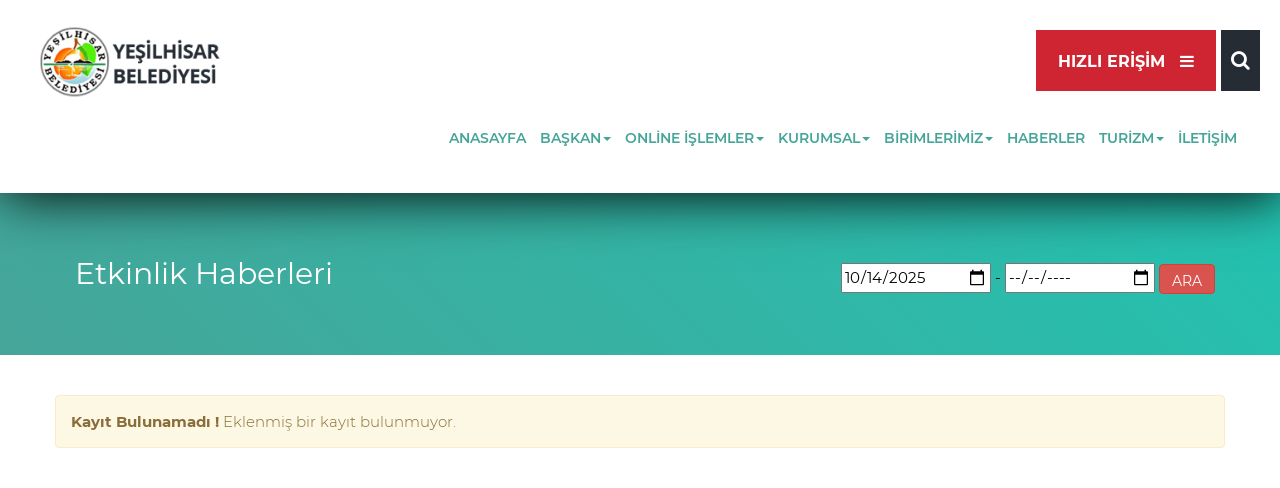

--- FILE ---
content_type: text/html; Charset=utf-8
request_url: https://www.yesilhisar.bel.tr/etkinlikler
body_size: 10126
content:

<!DOCTYPE html>
<html lang="tr">
<head>
<meta charset="utf-8">
<meta name="viewport" content="width=device-width, initial-scale=1.0, user-scalable=no, maximum-scale=1, minimal-ui">
<meta name="description" content="Kayseri Yeşilhisar Belediyesi kurumsal web sitesi. Belediye hakkında bilgi, hizmetler, haberler, duyurular, projeler ve iletişim bilgileri yer alıyor." />
<meta name="keywords" content="Yeşilhisar Belediyesi | Etkinlik Haberleri" />
<META name="revisit-after" content="1 days">
<meta name="abstract" content="Yeşilhisar Belediyesi">
<META name="Author" content="Yeşilhisar Belediyesi">
<META name="copyright" content= "Yeşilhisar Belediyesi">
<meta name="classification" content="Yeşilhisar Belediyesi">
<meta name="distribution" content="Global">
<link rel="canonical" href="https://www.yesilhisar.bel.tr/">
<link rel="icon" href="/images/favicon.png">
<meta property="og:title" content="Yeşilhisar Belediyesi | Etkinlik Haberleri" />
<meta property="og:url" content="/" />
<meta property="og:image" content="/images/logo.png" />
<meta property="og:description" content="Kayseri Yeşilhisar Belediyesi kurumsal web sitesi. Belediye hakkında bilgi, hizmetler, haberler, duyurular, projeler ve iletişim bilgileri yer alıyor." />
<meta property="og:type" content="website" />
<title>Yeşilhisar Belediyesi | Etkinlik Haberleri</title>
</head>
<link rel="preload" href="/pageeffect/animsition.min.css" as="style">
<link rel="preload" href="/css/bootstrap-theme.css" as="style">
<link rel="preload" href="/css/style.css" as="style">
<script src="/js/jquery-1.10.1.js"></script>
<link href="/pageeffect/animsition.min.css" rel="stylesheet">
<script src="/pageeffect/animsition.min.js" charset="utf-8"></script>
<link href="/css/bootstrap-theme.css" rel="stylesheet">
<script src="/js/bootstrap.min.js" type="text/javascript"></script>
<link href="/css/bootstrap.min.css" rel="stylesheet" />
<link rel="stylesheet" href="/css/style.css" />
<link rel="stylesheet" href="/css/style2.css" />
<link rel="stylesheet" href="/fancy/vgorpv.css">
</head><body>

<div class="search-box">
  <a href="#" class="search-close beyaz fs30"><i class="fa fa-times"></i></a>
  <div class="container">
      <div class="row">
          <form class="search-form" action="/arama" method="get" name="ara" onSubmit="return kont1()">
              <input id="search-input" class="big-dog" name="ara" id="ara" onFocus="if(this.value==this.defaultValue)this.value='';" onBlur="if(this.value=='')this.value=this.defaultValue;" placeholder="Aranacak kelimeyi giriniz" required> <button class="search-submit" type="submit"><i class="fa fa-search" aria-hidden="true"></i></button>
          </form>                        
      </div>
  </div>
</div>

<div class="mbl_dis">
<div class="clearfix dispd">
	<div class="pull-left"><a href="/" class="logo"></a></div>
   <div class="pull-right">
   	<a href="#search" class="open-search" style="background:#252c34; padding:10px; margin-top:10px; height:61px; line-height:45px; display:block; position:relative; z-index:99;"><i class="fa fa-search beyaz" style="font-size:20px"></i></a>
   </div>
   <div class="pull-right hidden-lg">      
        <div class="mt10 mr5"><a href="javascript:void(0)" class="float-right" id="bar" onclick="openNav(this);" style="background:#46a599; padding:11px; display:block;">
           <div class="bar1"></div>
           <div class="bar2"></div>
           <div class="bar3"></div>
           </a>
        </div>    
   </div>
   
   <div class="pull-right hidden-xs">
      <div class="navbar-collapse hizli-nav" id="bs-example-navbar-collapse-animations" data-hover="dropdown" data-animations="fadeInDownNew fadeInRightNew fadeInUpNew fadeInLeftNew">
        <ul class="nav p0">
            <li class="dropdown"> <a href="" class="dropdown-toggle hizli-bg" data-toggle="dropdown" role="button" aria-expanded="false">HIZLI ERİŞİM&nbsp;&nbsp;&nbsp;<i class="fa fa-bars fs20 hidden-xs"></i></a>
                <ul class="dropdown-menu dropdownhover-bottom hizli-drop" role="menu">                                       
                    
                    <a class="mb5 butonlink" href="https://e-hizmet.yesilhisar.bel.tr/"  target="_blank" style=" line-height:30px; padding:5px;">
                        <div class="pull-left" style="width:40px;"><img src="/images/butonlar/20200709164951_.png" style="max-width:30px; max-height:30px;"></div>
                        <div class="pull-left">Online İşlemleri</div>
                        <div class="wrap"></div>
                    </a>
                    
                    <a class="mb5 butonlink" href="/nobetci-eczaneler"  style=" line-height:30px; padding:5px;">
                        <div class="pull-left" style="width:40px;"><img src="/images/butonlar/20190527150302_.png" style="max-width:30px; max-height:30px;"></div>
                        <div class="pull-left">Nöbetçi Eczaneler</div>
                        <div class="wrap"></div>
                    </a>
                    
                    <a class="mb5 butonlink" href="https://www.turkiye.gov.tr/yesilhisar-belediyesi"  target="_blank" style=" line-height:30px; padding:5px;">
                        <div class="pull-left" style="width:40px;"><img src="/images/butonlar/20190527150340_.png" style="max-width:30px; max-height:30px;"></div>
                        <div class="pull-left">E-Devlet İşlemleri</div>
                        <div class="wrap"></div>
                    </a>
                    
                    <a class="mb5 butonlink" href="/bilgi/ilce-rehberi"  style=" line-height:30px; padding:5px;">
                        <div class="pull-left" style="width:40px;"><img src="/images/butonlar/20190527150445_.png" style="max-width:30px; max-height:30px;"></div>
                        <div class="pull-left">İlçe Rehberi</div>
                        <div class="wrap"></div>
                    </a>
                    
                    <a class="mb5 butonlink" href="/bilgi/onemli-telefonlar"  style=" line-height:30px; padding:5px;">
                        <div class="pull-left" style="width:40px;"><img src="/images/butonlar/20190527150513_.png" style="max-width:30px; max-height:30px;"></div>
                        <div class="pull-left">Önemli Telefonlar</div>
                        <div class="wrap"></div>
                    </a>
                    
                    <a class="mb5 butonlink" href="/bilgi-edinme"  style=" line-height:30px; padding:5px;">
                        <div class="pull-left" style="width:40px;"><img src="/images/butonlar/20190530105239_.png" style="max-width:30px; max-height:30px;"></div>
                        <div class="pull-left">Bilgi Edinme</div>
                        <div class="wrap"></div>
                    </a>
                    
                    <a class="mb5 butonlink" href="/bilgi/kvk-kanunu"  style=" line-height:30px; padding:5px;">
                        <div class="pull-left" style="width:40px;"><img src="/images/butonlar/20190808164312_.jpeg" style="max-width:30px; max-height:30px;"></div>
                        <div class="pull-left">KVK Kanunu</div>
                        <div class="wrap"></div>
                    </a>
                    
                    <a class="mb5 butonlink" href="/bilgi/cenaze-hizmetleri-hakkinda"  style=" line-height:30px; padding:5px;">
                        <div class="pull-left" style="width:40px;"><img src="/images/butonlar/20210413162633_.jpg" style="max-width:30px; max-height:30px;"></div>
                        <div class="pull-left">Cenaze Hizmetleri Hakkında</div>
                        <div class="wrap"></div>
                    </a>
                    	
                </ul>                    
            </li>
        </ul>
      </div>
   </div>
   <div class="pull-right mt5 visible-lg">
		<nav role="navigation" class="navbar navbar-default">
          <div>
              <div class="collapse navbar-collapse" id="bs-example-navbar-collapse-animations" data-hover="dropdown" data-animations="fadeInDownNew fadeInRightNew fadeInUpNew fadeInLeftNew">
                  <ul class="nav navbar-nav">
                      
                     <li><a href="/">ANASAYFA</a></li>                                
                          
                  <li class="dropdown"> <a href="" class="dropdown-toggle" data-toggle="dropdown" role="button" aria-expanded="false">BAŞKAN<b class="caret"></b></a>
                     
                     <ul class="dropdown-menu dropdownhover-bottom" role="menu" style=" min-width:600px; margin-left:0px;">
                        
                        <div class="pull-left" style="width:290px; margin-left:40px;">
                           <div class="yesil mt30 fw4 fs20">Yeşilhisar Belediye Başkanı</div>
                           <div class="yesil fw6 fs25 mb30">Halit TAŞYAPAN</div>
                           
									  <li class="text-left" style="padding:0px">
											<a href="/baskan/ozgecmisi">
												 <div class="mt5 fw4 grilink"><i class="fa fa-angle-right"></i>&nbsp;&nbsp;Özgeçmişi</div>
											</a></li>
									  
									  
									  <li class="text-left" style="padding:0px">
											<a href="/baskan/gorevleri">
												 <div class="mt5 fw4 grilink"><i class="fa fa-angle-right"></i>&nbsp;&nbsp;Görevleri</div>
											</a></li>
									  
									  
									  <li class="text-left" style="padding:0px">
											<a href="/baskan/baskana-mesaj">
												 <div class="mt5 fw4 grilink"><i class="fa fa-angle-right"></i>&nbsp;&nbsp;Başkana Mesaj</div>
											</a></li>
									  
									  
									  <li class="text-left" style="padding:0px">
											<a href="/baskan/baskanin-mesaji">
												 <div class="mt5 fw4 grilink"><i class="fa fa-angle-right"></i>&nbsp;&nbsp;Başkanın Mesajı</div>
											</a></li>
									  
									  
									  <li class="text-left" style="padding:0px">
											<a href="/baskan/baskan-foto-galeri">
												 <div class="mt5 fw4 grilink"><i class="fa fa-angle-right"></i>&nbsp;&nbsp;Başkan Foto Galeri</div>
											</a></li>
									  
									  
                           <div class="yesil mt30"></div>
                           <div class="wrap"></div>                                
                        </div>
                        <div class="pull-left" style="width:266px;"><img src="/images/baskan.png" height="266"></div>
                        <div class="wrap"></div>
                     </ul>
                     
                  </li>	
               </li>                                
                          
                  <li class="dropdown"> <a href="" class="dropdown-toggle" data-toggle="dropdown" role="button" aria-expanded="false">ONLİNE İŞLEMLER<b class="caret"></b></a>
                     
                     <ul class="dropdown-menu dropdownhover-bottom" role="menu" style="padding:20px;">
                        
                        <li style="padding:0px">
                           <a href="https://e-hizmet.yesilhisar.bel.tr">E-Hizmetler</a></li>
                        
                        <li style="padding:0px">
                           <a href="https://e-hizmet.yesilhisar.bel.tr/paydaskurum">Paydaş Kurum</a></li>
                        
                        <div class="wrap"></div>
                     </ul>
                     
                  </li>	
               </li>                                
                          
                  <li class="dropdown"> <a href="" class="dropdown-toggle" data-toggle="dropdown" role="button" aria-expanded="false">KURUMSAL<b class="caret"></b></a>
                     
                     <ul class="dropdown-menu dropdownhover-bottom" role="menu" style="padding:20px;">
                        
                        <li style="padding:0px">
                           <a href="/kurumsal/baskan-yardimcilari">Başkan Yardımcıları</a></li>
                        
                        <li style="padding:0px">
                           <a href="/kurumsal/belediye-meclisi">Belediye Meclisi</a></li>
                        
                        <li style="padding:0px">
                           <a href="/kurumsal/belediye-encumeni">Belediye Encümeni</a></li>
                        
                        <li style="padding:0px">
                           <a href="/kurumsal/faaliyet-raporlari">Faaliyet Raporları</a></li>
                        
                        <li style="padding:0px">
                           <a href="/kurumsal/organizasyon-semasi">Organizasyon Şeması</a></li>
                        
                        <li style="padding:0px">
                           <a href="/kurumsal/muhtarlarimiz">Muhtarlarımız</a></li>
                        
                        <li style="padding:0px">
                           <a href="/kurumsal/foto-galeri">Foto Galeri</a></li>
                        
                        <li style="padding:0px">
                           <a href="/kurumsal/denetim-raporlari">Denetim Raporları</a></li>
                        
                        <div class="wrap"></div>
                     </ul>
                     
                  </li>	
               </li>                                
                          
                  <li class="dropdown"> <a href="" class="dropdown-toggle" data-toggle="dropdown" role="button" aria-expanded="false">BİRİMLERİMİZ<b class="caret"></b></a>
                     
                     <ul class="dropdown-menu dropdownhover-bottom" role="menu" style="padding:20px;">
                        
                        <li style="padding:0px">
                           <a href="/birimlerimiz/yazi-isleri-mudurlugu">Yazı İşleri Müdürlüğü</a></li>
                        
                        <li style="padding:0px">
                           <a href="/birimlerimiz/fen-isleri-mudurlugu">Fen İşleri Müdürlüğü</a></li>
                        
                        <li style="padding:0px">
                           <a href="/birimlerimiz/mali-hizmetler-mudurlugu">Mali Hizmetler Müdürlüğü</a></li>
                        
                        <li style="padding:0px">
                           <a href="/birimlerimiz/zabita-mudurlugu">Zabıta Müdürlüğü</a></li>
                        
                        <div class="wrap"></div>
                     </ul>
                     
                  </li>	
               </li>                                
                          
                     <li><a href="/haberler">HABERLER</a></li>                                
                          
                  <li class="dropdown"> <a href="" class="dropdown-toggle" data-toggle="dropdown" role="button" aria-expanded="false">TURİZM<b class="caret"></b></a>
                     
                     <ul class="dropdown-menu dropdownhover-bottom" role="menu" style="padding:20px;">
                        
                        <li style="padding:0px">
                           <a href="/turizm/soganli-vadisi">Soğanlı Vadisi</a></li>
                        
                        <li style="padding:0px">
                           <a href="/turizm/sultan-sazligi-kus-cenneti">Sultan Sazlığı Kuş Cenneti</a></li>
                        
                        <li style="padding:0px">
                           <a href="/turizm/erdemli-vadisi">Erdemli Vadisi </a></li>
                        
                        <li style="padding:0px">
                           <a href="/turizm/icmece-sifali-su-tesisleri">İçmece Şifalı Su Tesisleri</a></li>
                        
                        <li style="padding:0px">
                           <a href="/turizm/aziz-george-kilisesi">Aziz George Kilisesi</a></li>
                        
                        <li style="padding:0px">
                           <a href="/turizm/zengibar-kalesi">Zengibar Kalesi</a></li>
                        
                        <div class="wrap"></div>
                     </ul>
                     
                  </li>	
               </li>                                
                          
                     <li><a href="/iletisim">İLETİŞİM</a></li>                                
                          
                  </ul>
              </div>
          </div>
      </nav>   
   </div>  
    
</div>
</div>

<div class="animsition11 paddingicerik" style="min-height:500px;">
    
<div class="icbaslik">
	<div class="container">
   	<div class="pull-left">Etkinlik Haberleri</div>
      <div class="pull-right" style="font-size:15px; color:#000000; padding:0px; margin:0px; margin-top:10px;">
      	<div class="hidden-xs">
            <form action="/etkinlikler" method="post">
               <input type="date" name="hbrtarih1" style="width:150px; height:30px; " value="2025-10-14" placeholder="sdf"> - <input type="date" name="hbrtarih2" value="2026-1-22" style="width:150px;height:30px;">
               <input type="submit" value="ARA" class="btn btn-danger" style="height:30px;">
            </form>
         </div>   

      </div>
      <div class="clearfix"></div>
      <div class="visible-xs">
         <form action="/etkinlikler" method="post" style="width:100%; color:#000000; font-size:12px;">
            <div class="col-xs-6 p0"><input type="date" name="hbrtarih1" style="width:100%;" value="2025-10-14"></div>
             <div class="col-xs-6 p0"><input type="date" name="hbrtarih2" value="2026-1-22" style="width:100%;"></div>
             <div class="wrap"></div>
             <div class="mt10"><input type="submit" value="ARA" class="btn btn-danger" style="height:35px; width:100%;"></div>
         </form>
      </div>
   </div>
</div>
<div class="icerik container">
	<div class="row">       
      
         <div class="alert alert-warning fs15">
           <strong>Kayıt Bulunamadı !</strong> Eklenmiş bir kayıt bulunmuyor.
         </div>
       
    </div>
</div>

</div>
<div class="footer_bg">
	<div class="container">
   	<div class="col-md-4 col-sm-12 mt_footer_mb">
      	<div class="col-md-12 col-sm-5 p0"><a href="/" class="footer_logo"></a></div>
         <div class="col-md-12 col-sm-7 p40mb mb30">
            <div class="beyaz fw7 mt30">Çağrı Merkezi</div>
            <a href="tel:0352 651 30 15" class="beyazlink fw1 fs25">(0352) 651 30 15</a>
            <div class="mt20 beyaz fw3">Köşk Mahallesi, Atatürk Cd. Pk:38800 Yeşilhisar/Kayseri</div>
         </div>
         <div class="wrap"></div>
      </div>
      
      <div class="col-md-8 col-sm-12 mt20 hidden-xs">
         <ul class="mt_footer_mb">        
				                
               <li class="col-lg-4 col-md-4 col-sm-4 col-xs-12 mb20"> <a href="#" class="fs16 beyaz">BELEDİYEMİZ</a>
                   <ul class="mt30 p0">
                      
                       <li style="margin-top:5px;">
                       	<a  href="/" class="beyazlink fs13 fw1">Belediye Meclisi</a>
                       </li>
                        
                       <li style="margin-top:5px;">
                       	<a  href="/" class="beyazlink fs13 fw1">Ercümen</a>
                       </li>
                        
                       <li style="margin-top:5px;">
                       	<a  href="/" class="beyazlink fs13 fw1">Önemli Telefonlar</a>
                       </li>
                        
                       <li style="margin-top:5px;">
                       	<a  href="/" class="beyazlink fs13 fw1">Semt Pazarları</a>
                       </li>
                        
                       <li style="margin-top:5px;">
                       	<a  href="/nobetci-eczaneler" class="beyazlink fs13 fw1">Nöbetçi Eczaneler</a>
                       </li>
                        
                       <li style="margin-top:5px;">
                       	<a  href="/kurumsal/muhtarliklar" class="beyazlink fs13 fw1">Muhtarlarımız</a>
                       </li>
                        
                       <li style="margin-top:5px;">
                       	<a  href="/iletisim" class="beyazlink fs13 fw1">İletişim</a>
                       </li>
                       
                   </ul>
               </li>
                            
               <li class="col-lg-4 col-md-4 col-sm-4 col-xs-12 mb20"> <a href="#" class="fs16 beyaz">BAĞLANTILAR</a>
                   <ul class="mt30 p0">
                      
                       <li style="margin-top:5px;">
                       	<a  href="/" class="beyazlink fs13 fw1">Kayseri Büyükşehir Belediyesi</a>
                       </li>
                        
                       <li style="margin-top:5px;">
                       	<a  href="/alticerikler/kayseri-valiligi" class="beyazlink fs13 fw1">Kayseri Valiliği</a>
                       </li>
                        
                       <li style="margin-top:5px;">
                       	<a  href="/" class="beyazlink fs13 fw1">Kayseri Gaz</a>
                       </li>
                        
                       <li style="margin-top:5px;">
                       	<a  href="/" class="beyazlink fs13 fw1">T.C. Kamu Denetçiliği Kurumu</a>
                       </li>
                        
                       <li style="margin-top:5px;">
                       	<a  href="/" class="beyazlink fs13 fw1">Çevre ve Şehircilik Bakanlığı</a>
                       </li>
                        
                       <li style="margin-top:5px;">
                       	<a  href="/" class="beyazlink fs13 fw1">AFAD</a>
                       </li>
                       
                   </ul>
               </li>
                            
               <li class="col-lg-4 col-md-4 col-sm-4 col-xs-12 mb20"> <a href="#" class="fs16 beyaz">PROJELER</a>
                   <ul class="mt30 p0">
                      
                       <li style="margin-top:5px;">
                       	<a  href="/projeler/tamamlanan-projeler" class="beyazlink fs13 fw1">Tamamlanan Projeler</a>
                       </li>
                        
                       <li style="margin-top:5px;">
                       	<a  href="/projeler/devam-eden-projeler" class="beyazlink fs13 fw1">Devam Eden Projeler</a>
                       </li>
                        
                       <li style="margin-top:5px;">
                       	<a  href="/projeler/planlanan-projeler" class="beyazlink fs13 fw1">Planlanan Projeler</a>
                       </li>
                       
                   </ul>
               </li>
            
            <div class="wrap"></div> 
         </ul>
      </div>
      
      <div class="clearfix"></div>
      <div style="border-top: solid 1px #5d837e; padding-top:20px; color:#F4F4F4; font-size:12px;">
      	<div class="pull-left hidden-xs">YEŞİLHİSAR BELEDİYESİ © Copyright 2019 Tüm hakları saklıdır.</div>
         <div class="pull-right">Web Tasarım <a href="https://www.medyator.net" class="beyazlink">Medyatör</a></div>
         <div class="wrap"></div>
      </div>
   </div>
</div>
<script src="/js/bootstrap-dropdownhover.min.js"></script>
<link rel="stylesheet" href="/css/animate.min.css">
<link rel="stylesheet" href="/css/bootstrap-dropdownhover.min.css">
<link href="/css/menu.css" rel="stylesheet">
<link rel="stylesheet" href="/css/font-awesome.min.css">
<!--slider--> 
<script src="/js/jquery.themepunch.plugins.min.js"></script> 
<script src="/js/jquery.themepunch.revolution.min.js"></script>
<link rel="stylesheet" href="/css/tangerine.css" />
<link rel="stylesheet" href="/css/settings.css" media="screen" />
<!--slider-->

<link href="/owl/owl.carousel.min.css" rel="stylesheet"/>
<link href="/owl/owl.theme.css" rel="stylesheet"/>
<link href="/owl/owl.theme.default.min.css" rel="stylesheet"/>
<script src="/owl/owl.carousel.js"></script>


<script src="/js/wow.js"></script>
<link rel="stylesheet" href="/css/hover.css">
<script defer src="/js/site.js"></script>
<link rel="stylesheet" href="/css/responsive.css" />
<link rel="stylesheet" href="/css/sinister.css">
<script type="text/javascript" src="/js/arrow.js"></script> 
<script src='https://www.google.com/recaptcha/api.js'></script>

<script src="/fancy/vgorpv.js"></script>
<script>

  </script> 
  <script src="/js/jquery.inputmask.js"></script>
<script>
	$(document).ready(function () {
		$(":input").inputmask();
	});
</script> 
<script type="text/javascript" src="/js/global.js"></script>
<!-- Global site tag (gtag.js) - Google Analytics -->
<script async src="https://www.googletagmanager.com/gtag/js?id=UA-142051592-1"></script>
<script>
  window.dataLayer = window.dataLayer || [];
  function gtag(){dataLayer.push(arguments);}
  gtag('js', new Date());

  gtag('config', 'UA-142051592-1');
</script>
</body></html>

--- FILE ---
content_type: text/css
request_url: https://www.yesilhisar.bel.tr/css/bootstrap-theme.css
body_size: 1223
content:
.navbar{min-height:64px;border:0;}
.navbar-brand{float:left;padding:12px 15px;font-size:18px;line-height:40px;height:64px;}
.navbar-toggle{padding:9px 10px;margin-top:15px;margin-bottom:15px;}
.navbar-toggle .icon-bar + .icon-bar{margin-top:4px;}
.navbar-nav{margin:6px -15px;}
.navbar-nav > li > a{padding-top:10px;padding-bottom:10px;line-height:20px;}
@media (max-width:767px){.navbar-nav .open .dropdown-menu{position:static;float:none;width:auto;margin-top:0;background-color:transparent;border:0;box-shadow:none;}
.navbar-nav .open .dropdown-menu > li > a,
.navbar-nav .open .dropdown-menu .dropdown-header{padding:5px 15px 5px 25px;}
.navbar-nav .open .dropdown-menu > li > a{line-height:20px;}
.navbar-nav .open .dropdown-menu > li > a:hover,
.navbar-nav .open .dropdown-menu > li > a:focus{background-image:none;}
}
@media (min-width:768px){.navbar-nav > li{padding-bottom:12px;padding-top:12px;}
.navbar-nav > li:before,
.navbar-nav > li:after{content:" ";display:block;height:0;width:0;opacity:0;-webkit-transition:opacity 0.3s;-o-transition:opacity 0.3s;transition:opacity 0.3s;}
.navbar-nav > li > a{border-radius:3px;padding-top:10px;padding-bottom:10px;line-height:20px;}
.navbar-nav > .open:before,
.navbar-nav > .open:after{bottom:-1px;left:50%;opacity:1;position:absolute;z-index:1002;}
.navbar-nav > .open:before{border:10px solid;border-color:rgba(0, 0, 0, 0.1) transparent;border-top-width:0;margin-left:-9px;}
.navbar-nav > .open:after{border:9px solid;border-top-width:0;border-color:#fafafa transparent;margin-left:-8px;margin-top:2px;}
.navbar-fixed-bottom .navbar-nav > .open:before,
.navbar-fixed-bottom .navbar-nav > .open:after{bottom:auto;top:-1px;}
.navbar-fixed-bottom .navbar-nav > .open:before{border-bottom-width:0;border-top-width:10px;}
.navbar-fixed-bottom .navbar-nav > .open:after{border-bottom-width:0;border-top-width:9px;margin-top:-2px;}
}
@media (min-width:768px){.navbar-nav{float:left;margin:0;}
.navbar-nav > li{float:left;}
}
.navbar-nav > li > .dropdown-menu{margin-top:0;}
.navbar-fixed-bottom .navbar-nav > li > .dropdown-menu{border-top-right-radius:3px;border-top-left-radius:3px;border-bottom-right-radius:0;border-bottom-left-radius:0;}
.navbar-btn{margin-top:15px;margin-bottom:15px;}
.navbar-btn.btn-sm{margin-top:17px;margin-bottom:17px;}
.navbar-btn.btn-xs{margin-top:21px;margin-bottom:21px;}
.navbar-text{margin-top:22px;margin-bottom:22px;}
@media (min-width:768px){.navbar-text{float:left;margin-left:15px;margin-right:15px;}
}
@media (min-width:768px){.navbar-left{float:left !important;}
.navbar-right{float:right !important;margin-right:-15px;}
.navbar-right ~ .navbar-right{margin-right:0;}
}
.navbar-material-blue{background-color:#03a9f4;border-color:#0392d3;}
.navbar-material-blue .navbar-brand{color:#ffffff;}
.navbar-material-blue .navbar-brand:hover,
.navbar-material-blue .navbar-brand:focus{color:#ffffff;background-color:transparent;}
.navbar-material-blue .navbar-text{color:#ffffff;}
.navbar-material-blue .navbar-nav > li > a{color:#ffffff;}
.navbar-material-blue .navbar-nav > li > a:hover,
.navbar-material-blue .navbar-nav > li > a:focus{color:#ffffff;background-color:transparent;}
.navbar-material-blue .navbar-nav > .active > a,
.navbar-material-blue .navbar-nav > .active > a:hover,
.navbar-material-blue .navbar-nav > .active > a:focus{color:#ffffff;background-color:#0288d1;}
.navbar-material-blue .navbar-nav > .disabled > a,
.navbar-material-blue .navbar-nav > .disabled > a:hover,
.navbar-material-blue .navbar-nav > .disabled > a:focus{color:#cccccc;background-color:transparent;}
.navbar-material-blue .navbar-toggle{border-color:transparent;}
.navbar-material-blue .navbar-toggle:hover,
.navbar-material-blue .navbar-toggle:focus{background-color:#0288d1;}
.navbar-material-blue .navbar-toggle .icon-bar{background-color:#fff;}
.navbar-material-blue .navbar-collapse,
.navbar-material-blue .navbar-form{border-color:#0392d3;}
.navbar-material-blue .navbar-nav > .open > a,
.navbar-material-blue .navbar-nav > .open > a:hover,
.navbar-material-blue .navbar-nav > .open > a:focus{background-color:#0288d1;color:#ffffff;}
@media (max-width:767px){.navbar-material-blue .navbar-nav .open .dropdown-menu > li > a{color:#ffffff;}
.navbar-material-blue .navbar-nav .open .dropdown-menu > li > a:hover,
.navbar-material-blue .navbar-nav .open .dropdown-menu > li > a:focus{color:#ffffff;background-color:transparent;}
.navbar-material-blue .navbar-nav .open .dropdown-menu > .active > a,
.navbar-material-blue .navbar-nav .open .dropdown-menu > .active > a:hover,
.navbar-material-blue .navbar-nav .open .dropdown-menu > .active > a:focus{color:#ffffff;background-color:#0288d1;}
.navbar-material-blue .navbar-nav .open .dropdown-menu > .disabled > a,
.navbar-material-blue .navbar-nav .open .dropdown-menu > .disabled > a:hover,
.navbar-material-blue .navbar-nav .open .dropdown-menu > .disabled > a:focus{color:#cccccc;background-color:transparent;}
}
.navbar-material-blue .navbar-link{color:#ffffff;}
.navbar-material-blue .navbar-link:hover{color:#ffffff;}
.navbar-material-blue .btn-link{color:#ffffff;}
.navbar-material-blue .btn-link:hover,
.navbar-material-blue .btn-link:focus{color:#ffffff;}
.navbar-material-blue .btn-link[disabled]:hover,
fieldset[disabled] .navbar-material-blue .btn-link:hover,
.navbar-material-blue .btn-link[disabled]:focus,
fieldset[disabled] .navbar-material-blue .btn-link:focus{color:#cccccc;}

--- FILE ---
content_type: text/css
request_url: https://www.yesilhisar.bel.tr/css/style.css
body_size: 9238
content:
@media (max-width:767px){
.logo{ background:url(/images/logo.png) no-repeat center center; width:140px; height:84px; background-size:140px; display:block; margin-left:20px;}
.footer_logo{ background:url(/images/footer_logo.png) no-repeat center left; width:217px; height:84px; background-size:217px; display:inline-block; margin-left:0px;}
#search-input {width: 70%;font-size: 16px;    font-weight: 500;    color:#FFFFFF;    background: none;    padding: 20px;    line-height: 40px;    border: 0;    outline: none;	font-weight:200;}
.hizli-nav{border-top:0px;margin-top:10px; margin:0px 0 0 0; padding:0px;}
.hizli-bg{background:#cf2532 !important; padding:5px!important; width:100%!important; color:#FFFFFF !important; height:auto; line-height:23px; font-size:13px !important; text-align:center; border:0px !important; font-weight:700 !important;}

.hemen-ara{background:#46a599 !important; padding:5px!important; width:100%!important; color:#FFFFFF !important; height:auto; line-height:23px; font-size:13px !important; text-align:center; border:0px !important; font-weight:700 !important;}

.hizli-drop{padding:0px !important; background:#c8313c !important;min-width:100% !important ; border-radius:0px !important;}
.dispd{padding:5px; background:#F3F3F3; box-shadow:0px 0px 0px #fff; position:relative; z-index:99;}
.search-box form {clear: both;    background: #46a599;	  border-radius:15px;    padding-top: 5px;    padding-bottom: 5px;}
.search-box .search-close {
    float: right;
    margin: 60px 6px 140px 0px;
	 color:#FFFFFF !important;
}
.mbl_dis{padding:5px; background:#fff;}
.slogan1{ font-size:15px; font-weight:200; color:#FFFFFF; margin:0px 0px 0px 10px;}
.slogan2{ font-size:30px; font-weight:200; color:#FFFFFF; margin:15px 0px 0px 10px;}
.mt_footer_mb{ margin-top:30px;}
.p40mb{padding:5px 0 0 10px;}
.footer_bg{background:url(/images/footer_bg.jpg) #30706e no-repeat center bottom; background-size:cover; width:100%; min-height:200px; padding-bottom:50px;}
.icbaslik{background: #46a599;
background: -moz-linear-gradient(45deg, #46a599 0%, #23c2b0 100%);
background: -webkit-linear-gradient(45deg, #46a599 0%,#23c2b0 100%);
background: linear-gradient(45deg, #46a599 0%,#23c2b0 100%);
filter: progid:DXImageTransform.Microsoft.gradient( startColorstr='#46a599', endColorstr='#23c2b0',GradientType=1 ); padding:20px 0 20px 0; color:#FFFFFF; font-size:20px; margin-bottom:40px;}
}
@media(min-width:768px){
.logo{ background:url(/images/logo.png) no-repeat center center; width:180px; height:84px; background-size:180px; display:block; margin-left:20px;}
.footer_logo{ background:url(/images/footer_logo.png) no-repeat center left; width:217px; height:84px; background-size:217px; display:inline-block; margin-left:20px; margin-top:40px;}
#search-input {width: 91%;font-size: 2.0em;font-weight: 500;color:#FFFFFF; background: none;padding: 0 15px 0 50px;line-height: 40px;    border: 0; outline: none;font-weight:200;}
.hizli-nav{border-top:0px;margin-top:10px; margin:5px 0 0 0; padding:5px;}
.hizli-bg{background:#cf2532 !important; padding:20px!important; width:180px!important; color:#FFFFFF !important; height:61px; line-height:23px;font-size:16px !important; text-align:center; border:0px !important; font-weight:700 !important;}
.hizli-drop{padding:0px !important; background:#c8313c !important;min-width:180px !important ; border-radius:0px !important;}
.dispd{padding:20px; background:#fff; box-shadow:2px 2px 52px #000000; position:relative; z-index:99;}
.search-box form {clear: both;    background: #46a599;	  border-radius:15px;    padding-top: 25px;    padding-bottom: 25px;}
.search-box .search-close {
    float: right;
    margin: 30px 15px 140px 0px;
	 color:#FFFFFF !important;
}
.mbl_dis{padding:0px; background:#ffff;}
.slogan1{ font-size:20px; font-weight:200; color:#FFFFFF; margin:0px 0px 0px 70px;}
.slogan2{ font-size:70px; font-weight:200; color:#FFFFFF; margin:15px 0px 0px 70px;}
.mt_footer_mb{ margin-top:20px;}
.p40mb{padding:10px;}
.footer_bg{background:url(/images/footer_bg.jpg) #30706e no-repeat center bottom; background-size:cover; width:100%; min-height:600px;}
.icbaslik{background: #46a599;
background: -moz-linear-gradient(45deg, #46a599 0%, #23c2b0 100%);
background: -webkit-linear-gradient(45deg, #46a599 0%,#23c2b0 100%);
background: linear-gradient(45deg, #46a599 0%,#23c2b0 100%);
filter: progid:DXImageTransform.Microsoft.gradient( startColorstr='#46a599', endColorstr='#23c2b0',GradientType=1 ); padding:30px; color:#FFFFFF; font-size:20px; margin-bottom:40px;}
}
@media(min-width:992px){
.logo{ background:url(/images/logo.png) no-repeat center center; width:180px; height:84px; background-size:180px; display:block; margin-left:20px;}
.footer_logo{ background:url(/images/footer_logo.png) no-repeat center left; width:217px; height:84px; background-size:217px; display:block; margin-left:20px; margin-top:0px;}
#search-input {width: 91%;font-size: 2.0em;font-weight: 500;color:#FFFFFF; background: none;padding: 0 15px 0 50px;line-height: 40px;    border: 0; outline: none;font-weight:200;}
.hizli-nav{border-top:0px;margin-top:10px; margin:5px 0 0 0; padding:5px;}
.hizli-bg{background:#cf2532 !important; padding:20px!important; width:180px!important; color:#FFFFFF !important; font-size:16px !important; text-align:center; border:0px !important; font-weight:700 !important;}
.hizli-drop{padding:0px !important; background:#c8313c !important;min-width:180px !important ; border-radius:0px !important;}
.dispd{padding:20px; background:#fff; box-shadow:2px 2px 52px #000000; position:relative; z-index:99;}
.search-box form {clear: both;    background: #46a599;	  border-radius:15px;    padding-top: 25px;    padding-bottom: 25px;}
.slogan1{ font-size:20px; font-weight:200; color:#FFFFFF; margin:0px 0px 0px 50px;}
.slogan2{ font-size:70px; font-weight:200; color:#FFFFFF; margin:15px 0px 0px 50px;}
.mt_footer_mb{ margin-top:80px;}
.icbaslik{background: #46a599;
background: -moz-linear-gradient(45deg, #46a599 0%, #23c2b0 100%);
background: -webkit-linear-gradient(45deg, #46a599 0%,#23c2b0 100%);
background: linear-gradient(45deg, #46a599 0%,#23c2b0 100%);
filter: progid:DXImageTransform.Microsoft.gradient( startColorstr='#46a599', endColorstr='#23c2b0',GradientType=1 ); padding:60px; color:#FFFFFF; font-size:30px; margin-bottom:40px;}
}
@media(min-width:1200px){
.logo{ background:url(/images/logo.png) no-repeat center center; width:180px; height:84px; background-size:180px; display:block; margin-left:20px;}
.footer_logo{ background:url(/images/footer_logo.png) no-repeat center left; width:217px; height:84px; background-size:217px; display:block; margin-left:20px;}
.navbar-default .navbar-collapse, .navbar-default .navbar-form{border:0px;}
.navbar-default{border:0px;background:none;}
.navbar{padding:0px;margin:0px;}
.navbar-default .navbar-nav>li>a{color:#46a599;font-size:14px;padding:15px 8px 13px 6px;font-weight:600;margin-top:0px;}

.nav .open>a, .nav .open>a:focus, .nav .open>a:hover{border-color:#ebedf1;}
.navbar-default .navbar-nav>.open>a, .navbar-default .navbar-nav>.open>a:focus, .navbar-default .navbar-nav>.open>a:hover{background:#ffffff;color:#000000;border-radius:4px;}
.navbar-default .navbar-nav > li > a:hover,
.navbar-default .navbar-nav > li > a:focus{color:#BBBBBB;background-color:transparent;}

.dropdown-menu>li>a:hover{color:#000000; background:#fff; border-left: solid 10px #cf2532;}
.dropdown-menu>li>a{display:block;padding:6px 20px;clear:both;font-weight:400;line-height:1.42857143;color:#000;white-space:nowrap; border-left: solid 4px #fff; border-bottom: dashed 1px #E7E7E7;}

#search-input {width: 91%;font-size: 2.0em;font-weight: 500;color:#FFFFFF; background: none;padding: 0 15px 0 50px;line-height: 40px;    border: 0; outline: none;font-weight:200;}
.hizli-nav{border-top:0px;margin-top:10px; margin:5px 0 0 0; padding:5px;}
.hizli-bg{background:#cf2532 !important; padding:20px!important; width:180px!important; color:#FFFFFF !important; font-size:16px !important; text-align:center; border:0px !important; font-weight:700 !important;}
.hizli-drop{padding:0px !important; background:#c8313c !important;min-width:180px !important ; border-radius:0px !important;}
.dispd{padding:20px; background:#fff; box-shadow:2px 2px 52px #000000; position:relative; z-index:99;}
.search-box form {clear: both;    background: #46a599;	  border-radius:15px;    padding-top: 25px;    padding-bottom: 25px;}
.slogan1{ font-size:20px; font-weight:200; color:#FFFFFF; margin:0px 0px 0px 50px;}
.slogan2{ font-size:70px; font-weight:200; color:#FFFFFF; margin:15px 0px 0px 50px;}
.mt_footer_mb{ margin-top:80px;}
}
@media(min-width:1450px){
.container{width:1300px;padding-right:15px;padding-left:15px;margin-right:auto;margin-left:auto;}
.logo{ background:url(/images/logo.png) no-repeat center center; width:217px; height:84px; background-size:217px; display:block; margin-left:20px;}
.footer_logo{ background:url(/images/footer_logo.png) no-repeat center left; width:217px; height:84px; background-size:217px; display:block; margin-left:0px;}
.navbar-default .navbar-collapse, .navbar-default .navbar-form{border:0px;}
.navbar-default{border:0px;background:none;}
.navbar{padding:0px;margin:0px;}
.navbar-default .navbar-nav>li>a{color:#46a599;font-size:16px;padding:15px 12px 13px 12px;font-weight:600;margin-top:0px;}

.nav .open>a, .nav .open>a:focus, .nav .open>a:hover{border-color:#ebedf1;}
.navbar-default .navbar-nav>.open>a, .navbar-default .navbar-nav>.open>a:focus, .navbar-default .navbar-nav>.open>a:hover{background:#ffffff;color:#000000;border-radius:4px;}
.navbar-default .navbar-nav > li > a:hover,
.navbar-default .navbar-nav > li > a:focus{color:#BBBBBB;background-color:transparent;}

.dropdown-menu>li>a:hover{color:#000000; background:#fff; border-left: solid 10px #cf2532;}
.dropdown-menu>li>a{display:block;padding:6px 20px;clear:both;font-weight:400;line-height:1.42857143;color:#000;white-space:nowrap; border-left: solid 4px #fff; border-bottom: dashed 1px #E7E7E7;}

#search-input {width: 91%;font-size: 2.0em;font-weight: 500;color:#FFFFFF; background: none;padding: 0 15px 0 50px;line-height: 40px;    border: 0; outline: none;font-weight:200;}
.hizli-nav{border-top:0px;margin-top:10px; margin:5px 0 0 0; padding:5px;}
.hizli-bg{background:#cf2532 !important; padding:20px!important; width:220px!important; color:#FFFFFF !important; font-size:16px !important; text-align:center; border:0px !important; font-weight:700 !important;}
.hizli-drop{padding:0px !important; background:#c8313c !important;min-width:220px !important ; border-radius:0px !important;}
.dispd{padding:20px; background:#fff; box-shadow:2px 2px 52px #000000; position:relative; z-index:99;}

.search-box form {clear: both;    background: #46a599;	  border-radius:15px;    padding-top: 25px;    padding-bottom: 25px;}
.slogan1{ font-size:20px; font-weight:200; color:#FFFFFF; margin:0 0 0 0px;}
.slogan2{ font-size:70px; font-weight:200; color:#FFFFFF;margin:0 0 0 0px;}
.mt_footer_mb{ margin-top:80px;}

}





.icerik{ margin-bottom:50px; font-size:18px; font-weight:300;}
.icaltbaslik{background: #46a599;
background: -moz-linear-gradient(45deg, #46a599 0%, #23c2b0 100%);
background: -webkit-linear-gradient(45deg, #46a599 0%,#23c2b0 100%);
background: linear-gradient(45deg, #46a599 0%,#23c2b0 100%);
filter: progid:DXImageTransform.Microsoft.gradient( startColorstr='#46a599', endColorstr='#23c2b0',GradientType=1 ); padding:10px; color:#FFFFFF; font-size:15px; margin-bottom:20px;}
body{margin:0px; font-family: 'Montserrat'; background:#FFFFFF;font-weight:400;font-size:14px;color:#545E66;}

.search-box {
    position:fixed;top:0px;left:0px;width:100%;height:100%;background-color:rgba(0,0,0,0.56);
    
    z-index: 9999;
    display: none;
	 padding:10px;
}


.search-box form .search-submit {
    font-size: 40px;
    font-size: 3rem;
	font-weight:200;
    color:#FFFFFF;
    background: none;
    line-height: 40px;
    border: 0;
    outline: none;
}
input[id="search-input"].big-dog::-webkit-input-placeholder{color:#fff; font-weight:200; width:10px;}

.lighthouse{ font-family:Lighthouse Personal Use; }
.resimefect{   -webkit-filter: grayscale(100%); /* Safari 6.0 - 9.0 */   filter: grayscale(100%); opacity:0.7}
.resimefect:hover{   -webkit-filter: grayscale(0%); /* Safari 6.0 - 9.0 */   filter: grayscale(0%); opacity:1;}

a{text-decoration:none;color:#000000;}
a:hover{text-decoration:none;color:#8B8B8B;-moz-transition:all 0.2s ease-out;-o-transition:all 0.2s ease-out;-webkit-transition:all 0.2s ease-out;-ms-transition:all 0.2s ease-out;-transition:all 0.2s ease-out;}
html{overflow-y:scroll;overflow-x:hidden;height:100%;}
h1,h2,h3,h4,h5,h6{border:0;font-size:100%;margin:0;padding:0;font-weight:normal;}

.turkuaz{ color:#007994;}
.turkuaz:hover{ color:#b02923; text-decoration:none; -moz-transition:all 0.2s ease-out;-o-transition:all 0.2s ease-out;-webkit-transition:all 0.2s ease-out;-ms-transition:all 0.2s ease-out;}
.beyaz{color:#FFFFFF;}
.beyazk{color:#f3f4f6;text-decoration:none;}
.beyazk:hover{color:#c1b8af;-moz-transition:all 0.2s ease-out;-o-transition:all 0.2s ease-out;-webkit-transition:all 0.2s ease-out;-ms-transition:all 0.2s ease-out;}
.beyazlink{color:#FFFFFF;text-decoration:none;}
.beyazlink:hover{color:#d2d2d2;text-decoration:none;-moz-transition:all 0.2s ease-out;-o-transition:all 0.2s ease-out;-webkit-transition:all 0.2s ease-out;-ms-transition:all 0.2s ease-out;}
.altbilgi{color:#3a6084;text-decoration:none;}
.altbilgi:hover{color:#1676c7;text-decoration:none;-moz-transition:all 0.2s ease-out;-o-transition:all 0.2s ease-out;-webkit-transition:all 0.2s ease-out;-ms-transition:all 0.2s ease-out;}
.butonlink{ color:#fff; font-size:13px; background:#c8313c; padding:7px; width:100%; display:block;}
.butonlink:hover{ color:#fff; background:#cf2532;}
.prelative{position:relative;}
.whitelink{color:#ffffff;text-decoration:none;}
.whitelink:hover{color:#CBCBCB !important;text-decoration:none;-moz-transition:all 0.2s ease-out;-o-transition:all 0.2s ease-out;-webkit-transition:all 0.2s ease-out;-ms-transition:all 0.2s ease-out;}
.green{color:#86a03d;text-decoration:none;}
.greenlink{color:#86a03d;text-decoration:none;}
.greenlink:hover{color:#5F722B;text-decoration:none;-moz-transition:all 0.2s ease-out;-o-transition:all 0.2s ease-out;-webkit-transition:all 0.2s ease-out;-ms-transition:all 0.2s ease-out;}
.koyugri{color:#222227;}
.gri{color:#4c4c4c;}
.grilink{color:#4c4c4c;}
.grilink:hover{color:#2f6f6e;}

.yesil{color:#2f6f6e;}
.yesillink{color:#2f6f6e;}
.yesillink:hover{color:#0F6A68;}

.siyahli{color:#5a534a;text-decoration:none;}
.siyahli:hover{color:#000000;text-decoration:none;-moz-transition:all 0.2s ease-out;-o-transition:all 0.2s ease-out;-webkit-transition:all 0.2s ease-out;-ms-transition:all 0.2s ease-out;}
.siyah{color:#000000;text-decoration:none;}
.siyahlink{color:#000000;text-decoration:none;}
.siyahlink:hover{color:#969696;text-decoration:none;}
.kahve{color:#FBFBFB;text-decoration:none;}
.kirmizi{ color:#b02923;}

.kirmizilink{ color:#b02923 !important;}
.kirmizilink:hover{ color:#BBBBBB !important;}

.mavi{ color:#312783;}

.mavilink{ color:#312783 !important;}
.mavilink:hover{ color:#2e68b0 !important;}

.kat{padding:0px;margin:0px;}
.kat li{list-style:none;width:100%;min-height:30px;}
.kat li a{background:none;width:100%; border-radius:0px; padding-top:12px;padding-bottom:12px;font-weight:200;font-size:16px;color:#EBEBEB;text-decoration:none;padding-left:15px;display:inline-block;border-bottom:solid 1px #3c9a8e;}
.kat li a:hover{background:#3c9a8e;width:100%;padding-top:12px;padding-bottom:12px;font-weight:200;font-size:16px;color:#fff;text-decoration:none;padding-left:15px;display:inline-block;border-bottom:solid 1px #3c9a8e;}
.kat li a.mactive{background:#3c9a8e;width:100%;padding-top:12px;padding-bottom:12px;font-weight:400;font-size:16px;color:#fff;text-decoration:none;padding-left:15px;display:inline-block;border-bottom:solid 1px #3c9a8e;}

.altkat{padding:0px 0px 5px 15px;margin:0px;border-bottom:solid 0px #e5e5e5;}
.altkat li{list-style:none;width:100%;margin-top:1px;font-weight:500;}
.altkat li a{background:none;width:100%;font-size:14px;font-weight:500;color:#9e9e9e;text-decoration:none;padding-left:15px;padding-top:0px;padding-bottom:0px;display:inline-block;border-bottom:none;}
.altkat li a:hover{background:none;font-size:14px;width:100%;font-weight:500;color:#9f0007;padding-top:0px;padding-bottom:0px;text-decoration:none;border-bottom:none;}
.altkat li a.act{background:none;font-size:14px;width:100%;color:#9f0007;padding-top:0px;font-weight:500;padding-bottom:0px;text-decoration:none;border-bottom:none;}

.bar3{width:40px;height:2px;background-color:#ffffff;margin:8px 0px 8px 0px;transition:0.4s;border-radius:8px;}
.bar2{width:40px;height:2px;background-color:#ffffff;margin:8px 0px 8px 0px;transition:0.4s;border-radius:8px;}
.bar1{width:40px;height:2px;background-color:#ffffff;margin:8px 0px 9px 0px;transition:0.4s;border-radius:8px;}

#overlay {
	position: fixed;
	display: none;
	width: 100%;
	height: 100%;
	top: 0; 
	left: 0;
	right: 0;
	bottom: 0;
	background-color: rgba(0,0,0,0.7);
	z-index: 999999;
	cursor: pointer;
}


.wrap{clear:both;}
.bold{font-weight:bold;}
.fw9{font-weight:900;}
.fw7{font-weight:700;}
.fw5{font-weight:500;}
.fw6{font-weight:600;}
.fw8{font-weight:800;}
.fw4{font-weight:400;}
.fw3{font-weight:300;}
.fw2{font-weight:200;}
.fw1{font-weight:100;}
.mle10{margin-left:-10px;}
.ml5{margin-left:5px;}
.ml10{margin-left:10px;}
.ml15{margin-left:15px;}
.ml20{margin-left:20px;}
.ml25{margin-left:25px;}
.ml30{margin-left:30px;}
.mr5{margin-right:5px;}
.mr10{margin-right:10px;}
.mr15{margin-right:15px;}
.mr20{margin-right:20px;}
.mr25{margin-right:25px;}
.mte5{margin-top:-5px;}
.mte9{margin-top:-9px;}
.mte15{margin-top:-15px;}
.mt1{margin-top:1px;}
.mt2{margin-top:2px;}
.mt3{margin-top:3px;}
.mt5{margin-top:5px;}
.mt8{margin-top:8px;}
.mt10{margin-top:10px;}
.mt12{margin-top:12px;}
.mt14{margin-top:14px;}
.mt15{margin-top:15px;}
.mt17{margin-top:17px;}
.mt20{margin-top:20px;}
.mt25{margin-top:25px;}
.mt30{margin-top:30px;}
.mt35{margin-top:35px;}
.mt40{margin-top:40px;}
.mt50{margin-top:50px;}
.mt60{margin-top:60px;}
.mt100{margin-top:100px;}
.mt130{margin-top:130px;}
.mb2{margin-bottom:1px;}
.mb5{margin-bottom:5px;}
.mb10{margin-bottom:10px;}
.mb15{margin-bottom:15px;}
.mb20{margin-bottom:20px;}
.mb25{margin-bottom:25px;}
.mb30{margin-bottom:30px;}
.mb40{margin-bottom:40px;}
.mb50{margin-bottom:50px;}
.fs7{font-size:7px;}
.fs11{font-size:11px;}
.fs12{font-size:12px;}
.fs13{font-size:13px;}
.fs14{font-size:14px;}
.fs15{font-size:15px;}
.fs16{font-size:16px;}
.fs18{font-size:18px;}
.fs20{font-size:20px;}
.fs23{font-size:23px;}
.fs25{font-size:25px;}
.fs26{font-size:26px;}
.fs27{font-size:27px;}
.fs28{font-size:28px;}
.fs29{font-size:29px;}
.fs30{font-size:30px;}
.fs35{font-size:35px;}
.fs40{font-size:40px;}
.fs45{font-size:45px;}
.fs50{font-size:50px;}
.p0{padding:0px;}
.m0{margin:0px;}
.p3l{padding:5px 0px 5px 1px;}
.p3l2{padding:3px 0px 5px 1px;}
.p3{padding:3px;}
.p5{padding:5px;}
.p7{padding:7px;}
.p10{padding:10px;}
.p15{padding:15px;}
.p20{padding:20px;}
.p25{padding:25px;}
.p30{padding:30px;}
.p40{padding:40px;}
.p50{padding:50px;}
.pl5{padding-left:5px;}
.pl10{padding-left:10px;}
.pl13{padding-left:13px;}
.pl15{padding-left:15px;}
.pl20{padding-left:20px;}
.pl25{padding-left:25px;}
.pl30{padding-left:30px;}
.pl35{padding-left:35px;}
.pl40{padding-left:40px;}
.pl45{padding-left:45px;}
.pl50{padding-left:50px;}
.pr10{padding-right:10px;}
.pr20{padding-right:20px;}
.pr30{padding-right:30px;}
.pr40{padding-right:40px;}
.pr45{padding-right:45px;}
.pr50{padding-right:50px;}
.pb30{padding-bottom:30px;}
.pb40{padding-bottom:40px;}
.pb50{padding-bottom:50px;}
.pb60{padding-bottom:60px;}
.text-white{color: #FFF !important;}
.br4{border-radius:4px;}
.w100{width:100%;}
.zoom{animation:scale 40s linear infinite;}
@keyframes scale{50%{-webkit-transform:scale(1.2);-moz-transform:scale(1.2);-ms-transform:scale(1.2);-o-transform:scale(1.2);transform:scale(1.2);}
}

.icsayfabanneryazi{text-align:center;padding:10px;margin:120px 0;}
.sosyalhover{ font-size:12px;  width:25px; height:25px; line-height:25px;text-align:center; }
.sosyalhover:hover{background:#000; color:#fff;}
.facebook{ background:#507cbe; display:inline-block; color:#FFFFFF; margin:2px;}
.twitter{ background:#63cdf1; display:inline-block; color:#FFFFFF; margin:2px;}
.linkedin{ background:#90cadd; display:inline-block; color:#FFFFFF; margin:2px;}
.gplus{ background:#db4b40; display:inline-block; color:#FFFFFF; margin:2px;}
.instagram{ background:#c7c5b3; display:inline-block; color:#FFFFFF; margin:2px;}
.youtube{ background:#e52c27; display:inline-block; color:#FFFFFF; margin:2px;}

.sosyalhoverust:hover{background:#313131; color:#fff;}
.facebookust{ background:#3b5897; display:inline-block; color:#fff; margin:0 10px 0 0; border-radius:50%;}
.twitterust{ background:#19aced; display:inline-block; color:#fff; margin:0 10px 0 0; border-radius:50%;}
.linkedinust{ background:#fff; display:inline-block; color:#fff; margin:0 10px 0 0; border-radius:50%;}
.gplusust{ background:#fff; display:inline-block; color:#fff; margin:0 10px 0 0; border-radius:50%;}
.instagramust{ background:#d73676; display:inline-block; color:#fff; margin:0 10px 0 0; border-radius:50%;}
.youtubeust{ background:#fd3333; display:inline-block; color:#fff; margin:0 10px 0 0; border-radius:50%;}

@font-face{font-family:Lighthouse Personal Use;src:url(/css/Lighthouse_PersonalUse.ttf) format("truetype");font-style:normal}
/* montserrat-200 - cyrillic-ext_latin-ext_vietnamese_latin_cyrillic */
@font-face {
  font-family: 'Montserrat';
  font-style: normal;
  font-weight: 200;
  src: url('../fonts/montserrat-v12-cyrillic-ext_latin-ext_vietnamese_latin_cyrillic-200.eot'); /* IE9 Compat Modes */
  src: local('Montserrat ExtraLight'), local('Montserrat-ExtraLight'),
       url('../fonts/montserrat-v12-cyrillic-ext_latin-ext_vietnamese_latin_cyrillic-200.eot?#iefix') format('embedded-opentype'), /* IE6-IE8 */
       url('../fonts/montserrat-v12-cyrillic-ext_latin-ext_vietnamese_latin_cyrillic-200.woff2') format('woff2'), /* Super Modern Browsers */
       url('../fonts/montserrat-v12-cyrillic-ext_latin-ext_vietnamese_latin_cyrillic-200.woff') format('woff'), /* Modern Browsers */
       url('../fonts/montserrat-v12-cyrillic-ext_latin-ext_vietnamese_latin_cyrillic-200.ttf') format('truetype'), /* Safari, Android, iOS */
       url('../fonts/montserrat-v12-cyrillic-ext_latin-ext_vietnamese_latin_cyrillic-200.svg#Montserrat') format('svg'); /* Legacy iOS */
}
/* montserrat-200italic - cyrillic-ext_latin-ext_vietnamese_latin_cyrillic */
@font-face {
  font-family: 'Montserrat';
  font-style: italic;
  font-weight: 200;
  src: url('../fonts/montserrat-v12-cyrillic-ext_latin-ext_vietnamese_latin_cyrillic-200italic.eot'); /* IE9 Compat Modes */
  src: local('Montserrat ExtraLight Italic'), local('Montserrat-ExtraLightItalic'),
       url('../fonts/montserrat-v12-cyrillic-ext_latin-ext_vietnamese_latin_cyrillic-200italic.eot?#iefix') format('embedded-opentype'), /* IE6-IE8 */
       url('../fonts/montserrat-v12-cyrillic-ext_latin-ext_vietnamese_latin_cyrillic-200italic.woff2') format('woff2'), /* Super Modern Browsers */
       url('../fonts/montserrat-v12-cyrillic-ext_latin-ext_vietnamese_latin_cyrillic-200italic.woff') format('woff'), /* Modern Browsers */
       url('../fonts/montserrat-v12-cyrillic-ext_latin-ext_vietnamese_latin_cyrillic-200italic.ttf') format('truetype'), /* Safari, Android, iOS */
       url('../fonts/montserrat-v12-cyrillic-ext_latin-ext_vietnamese_latin_cyrillic-200italic.svg#Montserrat') format('svg'); /* Legacy iOS */
}
/* montserrat-300 - cyrillic-ext_latin-ext_vietnamese_latin_cyrillic */
@font-face {
  font-family: 'Montserrat';
  font-style: normal;
  font-weight: 300;
  src: url('../fonts/montserrat-v12-cyrillic-ext_latin-ext_vietnamese_latin_cyrillic-300.eot'); /* IE9 Compat Modes */
  src: local('Montserrat Light'), local('Montserrat-Light'),
       url('../fonts/montserrat-v12-cyrillic-ext_latin-ext_vietnamese_latin_cyrillic-300.eot?#iefix') format('embedded-opentype'), /* IE6-IE8 */
       url('../fonts/montserrat-v12-cyrillic-ext_latin-ext_vietnamese_latin_cyrillic-300.woff2') format('woff2'), /* Super Modern Browsers */
       url('../fonts/montserrat-v12-cyrillic-ext_latin-ext_vietnamese_latin_cyrillic-300.woff') format('woff'), /* Modern Browsers */
       url('../fonts/montserrat-v12-cyrillic-ext_latin-ext_vietnamese_latin_cyrillic-300.ttf') format('truetype'), /* Safari, Android, iOS */
       url('../fonts/montserrat-v12-cyrillic-ext_latin-ext_vietnamese_latin_cyrillic-300.svg#Montserrat') format('svg'); /* Legacy iOS */
}
/* montserrat-300italic - cyrillic-ext_latin-ext_vietnamese_latin_cyrillic */
@font-face {
  font-family: 'Montserrat';
  font-style: italic;
  font-weight: 300;
  src: url('../fonts/montserrat-v12-cyrillic-ext_latin-ext_vietnamese_latin_cyrillic-300italic.eot'); /* IE9 Compat Modes */
  src: local('Montserrat Light Italic'), local('Montserrat-LightItalic'),
       url('../fonts/montserrat-v12-cyrillic-ext_latin-ext_vietnamese_latin_cyrillic-300italic.eot?#iefix') format('embedded-opentype'), /* IE6-IE8 */
       url('../fonts/montserrat-v12-cyrillic-ext_latin-ext_vietnamese_latin_cyrillic-300italic.woff2') format('woff2'), /* Super Modern Browsers */
       url('../fonts/montserrat-v12-cyrillic-ext_latin-ext_vietnamese_latin_cyrillic-300italic.woff') format('woff'), /* Modern Browsers */
       url('../fonts/montserrat-v12-cyrillic-ext_latin-ext_vietnamese_latin_cyrillic-300italic.ttf') format('truetype'), /* Safari, Android, iOS */
       url('../fonts/montserrat-v12-cyrillic-ext_latin-ext_vietnamese_latin_cyrillic-300italic.svg#Montserrat') format('svg'); /* Legacy iOS */
}
/* montserrat-regular - cyrillic-ext_latin-ext_vietnamese_latin_cyrillic */
@font-face {
  font-family: 'Montserrat';
  font-style: normal;
  font-weight: 400;
  src: url('../fonts/montserrat-v12-cyrillic-ext_latin-ext_vietnamese_latin_cyrillic-regular.eot'); /* IE9 Compat Modes */
  src: local('Montserrat Regular'), local('Montserrat-Regular'),
       url('../fonts/montserrat-v12-cyrillic-ext_latin-ext_vietnamese_latin_cyrillic-regular.eot?#iefix') format('embedded-opentype'), /* IE6-IE8 */
       url('../fonts/montserrat-v12-cyrillic-ext_latin-ext_vietnamese_latin_cyrillic-regular.woff2') format('woff2'), /* Super Modern Browsers */
       url('../fonts/montserrat-v12-cyrillic-ext_latin-ext_vietnamese_latin_cyrillic-regular.woff') format('woff'), /* Modern Browsers */
       url('../fonts/montserrat-v12-cyrillic-ext_latin-ext_vietnamese_latin_cyrillic-regular.ttf') format('truetype'), /* Safari, Android, iOS */
       url('../fonts/montserrat-v12-cyrillic-ext_latin-ext_vietnamese_latin_cyrillic-regular.svg#Montserrat') format('svg'); /* Legacy iOS */
}
/* montserrat-500 - cyrillic-ext_latin-ext_vietnamese_latin_cyrillic */
@font-face {
  font-family: 'Montserrat';
  font-style: normal;
  font-weight: 500;
  src: url('../fonts/montserrat-v12-cyrillic-ext_latin-ext_vietnamese_latin_cyrillic-500.eot'); /* IE9 Compat Modes */
  src: local('Montserrat Medium'), local('Montserrat-Medium'),
       url('../fonts/montserrat-v12-cyrillic-ext_latin-ext_vietnamese_latin_cyrillic-500.eot?#iefix') format('embedded-opentype'), /* IE6-IE8 */
       url('../fonts/montserrat-v12-cyrillic-ext_latin-ext_vietnamese_latin_cyrillic-500.woff2') format('woff2'), /* Super Modern Browsers */
       url('../fonts/montserrat-v12-cyrillic-ext_latin-ext_vietnamese_latin_cyrillic-500.woff') format('woff'), /* Modern Browsers */
       url('../fonts/montserrat-v12-cyrillic-ext_latin-ext_vietnamese_latin_cyrillic-500.ttf') format('truetype'), /* Safari, Android, iOS */
       url('../fonts/montserrat-v12-cyrillic-ext_latin-ext_vietnamese_latin_cyrillic-500.svg#Montserrat') format('svg'); /* Legacy iOS */
}
/* montserrat-600 - cyrillic-ext_latin-ext_vietnamese_latin_cyrillic */
@font-face {
  font-family: 'Montserrat';
  font-style: normal;
  font-weight: 600;
  src: url('../fonts/montserrat-v12-cyrillic-ext_latin-ext_vietnamese_latin_cyrillic-600.eot'); /* IE9 Compat Modes */
  src: local('Montserrat SemiBold'), local('Montserrat-SemiBold'),
       url('../fonts/montserrat-v12-cyrillic-ext_latin-ext_vietnamese_latin_cyrillic-600.eot?#iefix') format('embedded-opentype'), /* IE6-IE8 */
       url('../fonts/montserrat-v12-cyrillic-ext_latin-ext_vietnamese_latin_cyrillic-600.woff2') format('woff2'), /* Super Modern Browsers */
       url('../fonts/montserrat-v12-cyrillic-ext_latin-ext_vietnamese_latin_cyrillic-600.woff') format('woff'), /* Modern Browsers */
       url('../fonts/montserrat-v12-cyrillic-ext_latin-ext_vietnamese_latin_cyrillic-600.ttf') format('truetype'), /* Safari, Android, iOS */
       url('../fonts/montserrat-v12-cyrillic-ext_latin-ext_vietnamese_latin_cyrillic-600.svg#Montserrat') format('svg'); /* Legacy iOS */
}
/* montserrat-700 - cyrillic-ext_latin-ext_vietnamese_latin_cyrillic */
@font-face {
  font-family: 'Montserrat';
  font-style: normal;
  font-weight: 700;
  src: url('../fonts/montserrat-v12-cyrillic-ext_latin-ext_vietnamese_latin_cyrillic-700.eot'); /* IE9 Compat Modes */
  src: local('Montserrat Bold'), local('Montserrat-Bold'),
       url('../fonts/montserrat-v12-cyrillic-ext_latin-ext_vietnamese_latin_cyrillic-700.eot?#iefix') format('embedded-opentype'), /* IE6-IE8 */
       url('../fonts/montserrat-v12-cyrillic-ext_latin-ext_vietnamese_latin_cyrillic-700.woff2') format('woff2'), /* Super Modern Browsers */
       url('../fonts/montserrat-v12-cyrillic-ext_latin-ext_vietnamese_latin_cyrillic-700.woff') format('woff'), /* Modern Browsers */
       url('../fonts/montserrat-v12-cyrillic-ext_latin-ext_vietnamese_latin_cyrillic-700.ttf') format('truetype'), /* Safari, Android, iOS */
       url('../fonts/montserrat-v12-cyrillic-ext_latin-ext_vietnamese_latin_cyrillic-700.svg#Montserrat') format('svg'); /* Legacy iOS */
}
/* montserrat-800 - cyrillic-ext_latin-ext_vietnamese_latin_cyrillic */
@font-face {
  font-family: 'Montserrat';
  font-style: normal;
  font-weight: 800;
  src: url('../fonts/montserrat-v12-cyrillic-ext_latin-ext_vietnamese_latin_cyrillic-800.eot'); /* IE9 Compat Modes */
  src: local('Montserrat ExtraBold'), local('Montserrat-ExtraBold'),
       url('../fonts/montserrat-v12-cyrillic-ext_latin-ext_vietnamese_latin_cyrillic-800.eot?#iefix') format('embedded-opentype'), /* IE6-IE8 */
       url('../fonts/montserrat-v12-cyrillic-ext_latin-ext_vietnamese_latin_cyrillic-800.woff2') format('woff2'), /* Super Modern Browsers */
       url('../fonts/montserrat-v12-cyrillic-ext_latin-ext_vietnamese_latin_cyrillic-800.woff') format('woff'), /* Modern Browsers */
       url('../fonts/montserrat-v12-cyrillic-ext_latin-ext_vietnamese_latin_cyrillic-800.ttf') format('truetype'), /* Safari, Android, iOS */
       url('../fonts/montserrat-v12-cyrillic-ext_latin-ext_vietnamese_latin_cyrillic-800.svg#Montserrat') format('svg'); /* Legacy iOS */
}
/* montserrat-900 - cyrillic-ext_latin-ext_vietnamese_latin_cyrillic */
@font-face {
  font-family: 'Montserrat';
  font-style: normal;
  font-weight: 900;
  src: url('../fonts/montserrat-v12-cyrillic-ext_latin-ext_vietnamese_latin_cyrillic-900.eot'); /* IE9 Compat Modes */
  src: local('Montserrat Black'), local('Montserrat-Black'),
       url('../fonts/montserrat-v12-cyrillic-ext_latin-ext_vietnamese_latin_cyrillic-900.eot?#iefix') format('embedded-opentype'), /* IE6-IE8 */
       url('../fonts/montserrat-v12-cyrillic-ext_latin-ext_vietnamese_latin_cyrillic-900.woff2') format('woff2'), /* Super Modern Browsers */
       url('../fonts/montserrat-v12-cyrillic-ext_latin-ext_vietnamese_latin_cyrillic-900.woff') format('woff'), /* Modern Browsers */
       url('../fonts/montserrat-v12-cyrillic-ext_latin-ext_vietnamese_latin_cyrillic-900.ttf') format('truetype'), /* Safari, Android, iOS */
       url('../fonts/montserrat-v12-cyrillic-ext_latin-ext_vietnamese_latin_cyrillic-900.svg#Montserrat') format('svg'); /* Legacy iOS */
}

/* saira-300 - latin-ext_vietnamese_latin */
@font-face {
  font-family: 'Saira';
  font-style: normal;
  font-weight: 300;
  src: url('../fonts/saira-v2-latin-ext_vietnamese_latin-300.eot'); /* IE9 Compat Modes */
  src: local('Saira Light'), local('Saira-Light'),
       url('../fonts/saira-v2-latin-ext_vietnamese_latin-300.eot?#iefix') format('embedded-opentype'), /* IE6-IE8 */
       url('../fonts/saira-v2-latin-ext_vietnamese_latin-300.woff2') format('woff2'), /* Super Modern Browsers */
       url('../fonts/saira-v2-latin-ext_vietnamese_latin-300.woff') format('woff'), /* Modern Browsers */
       url('../fonts/saira-v2-latin-ext_vietnamese_latin-300.ttf') format('truetype'), /* Safari, Android, iOS */
       url('../fonts/saira-v2-latin-ext_vietnamese_latin-300.svg#Saira') format('svg'); /* Legacy iOS */
}
/* saira-regular - latin-ext_vietnamese_latin */
@font-face {
  font-family: 'Saira';
  font-style: normal;
  font-weight: 400;
  src: url('../fonts/saira-v2-latin-ext_vietnamese_latin-regular.eot'); /* IE9 Compat Modes */
  src: local('Saira Regular'), local('Saira-Regular'),
       url('../fonts/saira-v2-latin-ext_vietnamese_latin-regular.eot?#iefix') format('embedded-opentype'), /* IE6-IE8 */
       url('../fonts/saira-v2-latin-ext_vietnamese_latin-regular.woff2') format('woff2'), /* Super Modern Browsers */
       url('../fonts/saira-v2-latin-ext_vietnamese_latin-regular.woff') format('woff'), /* Modern Browsers */
       url('../fonts/saira-v2-latin-ext_vietnamese_latin-regular.ttf') format('truetype'), /* Safari, Android, iOS */
       url('../fonts/saira-v2-latin-ext_vietnamese_latin-regular.svg#Saira') format('svg'); /* Legacy iOS */
}
/* saira-500 - latin-ext_vietnamese_latin */
@font-face {
  font-family: 'Saira';
  font-style: normal;
  font-weight: 500;
  src: url('../fonts/saira-v2-latin-ext_vietnamese_latin-500.eot'); /* IE9 Compat Modes */
  src: local('Saira Medium'), local('Saira-Medium'),
       url('../fonts/saira-v2-latin-ext_vietnamese_latin-500.eot?#iefix') format('embedded-opentype'), /* IE6-IE8 */
       url('../fonts/saira-v2-latin-ext_vietnamese_latin-500.woff2') format('woff2'), /* Super Modern Browsers */
       url('../fonts/saira-v2-latin-ext_vietnamese_latin-500.woff') format('woff'), /* Modern Browsers */
       url('../fonts/saira-v2-latin-ext_vietnamese_latin-500.ttf') format('truetype'), /* Safari, Android, iOS */
       url('../fonts/saira-v2-latin-ext_vietnamese_latin-500.svg#Saira') format('svg'); /* Legacy iOS */
}
/* saira-600 - latin-ext_vietnamese_latin */
@font-face {
  font-family: 'Saira';
  font-style: normal;
  font-weight: 600;
  src: url('../fonts/saira-v2-latin-ext_vietnamese_latin-600.eot'); /* IE9 Compat Modes */
  src: local('Saira SemiBold'), local('Saira-SemiBold'),
       url('../fonts/saira-v2-latin-ext_vietnamese_latin-600.eot?#iefix') format('embedded-opentype'), /* IE6-IE8 */
       url('../fonts/saira-v2-latin-ext_vietnamese_latin-600.woff2') format('woff2'), /* Super Modern Browsers */
       url('../fonts/saira-v2-latin-ext_vietnamese_latin-600.woff') format('woff'), /* Modern Browsers */
       url('../fonts/saira-v2-latin-ext_vietnamese_latin-600.ttf') format('truetype'), /* Safari, Android, iOS */
       url('../fonts/saira-v2-latin-ext_vietnamese_latin-600.svg#Saira') format('svg'); /* Legacy iOS */
}
/* saira-700 - latin-ext_vietnamese_latin */
@font-face {
  font-family: 'Saira';
  font-style: normal;
  font-weight: 700;
  src: url('../fonts/saira-v2-latin-ext_vietnamese_latin-700.eot'); /* IE9 Compat Modes */
  src: local('Saira Bold'), local('Saira-Bold'),
       url('../fonts/saira-v2-latin-ext_vietnamese_latin-700.eot?#iefix') format('embedded-opentype'), /* IE6-IE8 */
       url('../fonts/saira-v2-latin-ext_vietnamese_latin-700.woff2') format('woff2'), /* Super Modern Browsers */
       url('../fonts/saira-v2-latin-ext_vietnamese_latin-700.woff') format('woff'), /* Modern Browsers */
       url('../fonts/saira-v2-latin-ext_vietnamese_latin-700.ttf') format('truetype'), /* Safari, Android, iOS */
       url('../fonts/saira-v2-latin-ext_vietnamese_latin-700.svg#Saira') format('svg'); /* Legacy iOS */
}
/* saira-800 - latin-ext_vietnamese_latin */
@font-face {
  font-family: 'Saira';
  font-style: normal;
  font-weight: 800;
  src: url('../fonts/saira-v2-latin-ext_vietnamese_latin-800.eot'); /* IE9 Compat Modes */
  src: local('Saira ExtraBold'), local('Saira-ExtraBold'),
       url('../fonts/saira-v2-latin-ext_vietnamese_latin-800.eot?#iefix') format('embedded-opentype'), /* IE6-IE8 */
       url('../fonts/saira-v2-latin-ext_vietnamese_latin-800.woff2') format('woff2'), /* Super Modern Browsers */
       url('../fonts/saira-v2-latin-ext_vietnamese_latin-800.woff') format('woff'), /* Modern Browsers */
       url('../fonts/saira-v2-latin-ext_vietnamese_latin-800.ttf') format('truetype'), /* Safari, Android, iOS */
       url('../fonts/saira-v2-latin-ext_vietnamese_latin-800.svg#Saira') format('svg'); /* Legacy iOS */
}
/* saira-900 - latin-ext_vietnamese_latin */
@font-face {
  font-family: 'Saira';
  font-style: normal;
  font-weight: 900;
  src: url('../fonts/saira-v2-latin-ext_vietnamese_latin-900.eot'); /* IE9 Compat Modes */
  src: local('Saira Black'), local('Saira-Black'),
       url('../fonts/saira-v2-latin-ext_vietnamese_latin-900.eot?#iefix') format('embedded-opentype'), /* IE6-IE8 */
       url('../fonts/saira-v2-latin-ext_vietnamese_latin-900.woff2') format('woff2'), /* Super Modern Browsers */
       url('../fonts/saira-v2-latin-ext_vietnamese_latin-900.woff') format('woff'), /* Modern Browsers */
       url('../fonts/saira-v2-latin-ext_vietnamese_latin-900.ttf') format('truetype'), /* Safari, Android, iOS */
       url('../fonts/saira-v2-latin-ext_vietnamese_latin-900.svg#Saira') format('svg'); /* Legacy iOS */
}


--- FILE ---
content_type: text/css
request_url: https://www.yesilhisar.bel.tr/css/style2.css
body_size: 10072
content:
@media (max-width:767px){
.ybbfs{color:#787878; font-size:12px;}
.baskanfont{color:#46a599; font-weight:700; font-size:16px;}
.row2{margin-right: 0px; margin-left: 0px;}
.haber-b{margin-bottom: 10px;}
.habertop{background:#46a599; padding:40px 20px 20px 20px; color:#FFFFFF; font-size:20px; margin:0px 15px 15px 15px; z-index:999; position:relative;}
.bgg{background:url(../images/bplan.jpg) no-repeat #dfe5e5; height:508px;}
.slider-p{padding: 0px 20px 0px 20px}
.haber-p{padding: 0px 0px 0px 0px}
.bgbaskan{padding:0px 17px 0px 17px;}
.baskansize{background-size:50% !important;}
.h-300{height:345px;}
.slide-h{height: 380px; width: 100%;}
.haber-h{height: 450px; width: 100%; background:#46a599; padding:20px 20px 20px 20px; color:#FFFFFF; font-size:20px; margin:0px 0px 0px 0px; z-index:9; position:relative;}
.yesil-kutu{background: rgba(61,173,159,1);
background: -moz-linear-gradient(45deg, rgba(61,173,159,1) 0%, rgba(78,194,180,1) 44%, rgba(66,212,195,1) 100%);
background: -webkit-gradient(left bottom, right top, color-stop(0%, rgba(61,173,159,1)), color-stop(44%, rgba(78,194,180,1)), color-stop(100%, rgba(66,212,195,1)));
background: -webkit-linear-gradient(45deg, rgba(61,173,159,1) 0%, rgba(78,194,180,1) 44%, rgba(66,212,195,1) 100%);
background: -o-linear-gradient(45deg, rgba(61,173,159,1) 0%, rgba(78,194,180,1) 44%, rgba(66,212,195,1) 100%);
background: -ms-linear-gradient(45deg, rgba(61,173,159,1) 0%, rgba(78,194,180,1) 44%, rgba(66,212,195,1) 100%);
background: linear-gradient(45deg, rgba(61,173,159,1) 0%, rgba(78,194,180,1) 44%, rgba(66,212,195,1) 100%);
filter: progid:DXImageTransform.Microsoft.gradient( startColorstr='#3dad9f', endColorstr='#42d4c3', GradientType=1 ); width:100%; height:60px; line-height:60px; padding-left:15px; padding-right:15px; font-size:16px; color:#FFFFFF;-moz-transition: all 0.2s ease-out;  -o-transition: all 0.7s ease-out;  -webkit-transition: all 0.7s ease-out; 	-ms-transition: all 0.7s ease-out;  -transition: all 0.7s ease-out;}

.carousel_ileri_geri_proje{ position:absolute; left:25px; top:295px;}
.prjbtnhvr{ display:block; color:#FFFFFF; text-shadow:0px 25px 32px #000000; padding:100px 20px 40px 20px; font-size:14px; -moz-transition: all 0.2s ease-out;  -o-transition: all 0.7s ease-out;  -webkit-transition: all 0.7s ease-out; 	-ms-transition: all 0.7s ease-out;  -transition: all 0.7s ease-out;}
.prjbtnhvr:hover{ -webkit-filter: grayscale(100%);  filter: grayscale(100%);  padding:100px 20px 40px 20px; color:#FFFFFF; -moz-transition: all 0.2s ease-out;  -o-transition: all 0.7s ease-out;  -webkit-transition: all 0.7s ease-out; 	-ms-transition: all 0.7s ease-out;  -transition: all 0.7s ease-out;}

.cizg{background:#FFFFFF; height:3px; width:90px;}
.mt80{margin-top:80px;}
.tproj{background:#0a0a0a; padding:10px 15px 10px 15px; color:#a7a7a7; font-size:14px;-moz-transition: all 0.2s ease-out;  -o-transition: all 0.7s ease-out;  -webkit-transition: all 0.7s ease-out; 	-ms-transition: all 0.7s ease-out;  -transition: all 0.7s ease-out;}
.tproj:hover{background:#0a0a0a; text-decoration:none; padding:10px 18px 10px 15px; color:#FFFFFF; font-size:14px;-moz-transition: all 0.2s ease-out;  -o-transition: all 0.7s ease-out;  -webkit-transition: all 0.7s ease-out; 	-ms-transition: all 0.7s ease-out;  -transition: all 0.7s ease-out;}

.pdet{border:1px solid #595959; background:none; color:#FFFFFF; padding:8px 15px 8px 15px; display:inherit; font-size:13px;-moz-transition: all 0.2s ease-out;  -o-transition: all 0.7s ease-out;  -webkit-transition: all 0.7s ease-out; 	-ms-transition: all 0.7s ease-out;  -transition: all 0.7s ease-out;}
.pdet:hover{background:#595959;-moz-transition: all 0.2s ease-out;  -o-transition: all 0.7s ease-out;  -webkit-transition: all 0.7s ease-out; 	-ms-transition: all 0.7s ease-out;  -transition: all 0.7s ease-out;}


.p0mum{ padding:15px;}

.videogbg{background:#939393; padding:30px 15px 30px 15px; color:#FFFFFF; font-size:20px; text-decoration:none;-moz-transition: all 0.2s ease-out;  -o-transition: all 0.7s ease-out;  -webkit-transition: all 0.7s ease-out; 	-ms-transition: all 0.7s ease-out;  -transition: all 0.7s ease-out;}
.videogbg:hover{background:#cf2532; padding:30px 15px 30px 15px; color:#FFFFFF; font-size:20px; text-decoration:none;-moz-transition: all 0.2s ease-out;  -o-transition: all 0.7s ease-out;  -webkit-transition: all 0.7s ease-out; 	-ms-transition: all 0.7s ease-out;  -transition: all 0.7s ease-out;}
.videohaber{background-color: #939393; color: #fff; padding: 140px 40px 140px 40px;}

.fghvr{ display:block; height:250px; color:#FFFFFF; text-shadow:0px 25px 32px #000000; padding:100px 15px 40px 15px; font-size:20px; -moz-transition: all 0.2s ease-out;  -o-transition: all 0.7s ease-out;  -webkit-transition: all 0.7s ease-out; 	-ms-transition: all 0.7s ease-out;  -transition: all 0.7s ease-out;}
.fghvr:hover{ -webkit-filter: grayscale(100%);  filter: grayscale(100%);  padding:90px 15px 40px 15px; color:#FFFFFF; -moz-transition: all 0.2s ease-out;  -o-transition: all 0.7s ease-out;  -webkit-transition: all 0.7s ease-out; 	-ms-transition: all 0.7s ease-out;  -transition: all 0.7s ease-out;}

.ssazlik{font-size:30px; margin-top:-10px;}
.btnsaghvr{ display:block; color:#FFFFFF; text-shadow:0px 25px 32px #000000; padding:255px 40px 40px 40px; font-size:14px; -moz-transition: all 0.2s ease-out;  -o-transition: all 0.7s ease-out;  -webkit-transition: all 0.7s ease-out; 	-ms-transition: all 0.7s ease-out;  -transition: all 0.7s ease-out;}
.btnsaghvr:hover{ -webkit-filter: grayscale(100%);  filter: grayscale(100%);  padding:255px 40px 40px 50px; color:#FFFFFF; -moz-transition: all 0.2s ease-out;  -o-transition: all 0.7s ease-out;  -webkit-transition: all 0.7s ease-out; 	-ms-transition: all 0.7s ease-out;  -transition: all 0.7s ease-out;}

.ilcerbtn{height:100px; line-height:100px; background:#48b48a; text-decoration:none; color:#FFFFFF; font-size:20px;-moz-transition: all 0.2s ease-out;  -o-transition: all 0.7s ease-out;  -webkit-transition: all 0.7s ease-out; 	-ms-transition: all 0.7s ease-out;  -transition: all 0.7s ease-out;}
.ilcerbtn:hover{height:100px; line-height:100px; background:#316f6e; text-decoration:none; color:#FFFFFF; font-size:20px;-moz-transition: all 0.2s ease-out;  -o-transition: all 0.7s ease-out;  -webkit-transition: all 0.7s ease-out; 	-ms-transition: all 0.7s ease-out;  -transition: all 0.7s ease-out;}

.etknlikbtn{height:100px; line-height:100px; background:#46a599; text-decoration:none; color:#FFFFFF; font-size:18px;-moz-transition: all 0.2s ease-out;  -o-transition: all 0.7s ease-out;  -webkit-transition: all 0.7s ease-out; 	-ms-transition: all 0.7s ease-out;  -transition: all 0.7s ease-out;}
.etknlikbtn:hover{height:100px; line-height:100px; background:#316f6e; text-decoration:none; color:#FFFFFF; font-size:18px;-moz-transition: all 0.2s ease-out;  -o-transition: all 0.7s ease-out;  -webkit-transition: all 0.7s ease-out; 	-ms-transition: all 0.7s ease-out;  -transition: all 0.7s ease-out;}

.butonbox{border:1px solid #e0e0e0; background:#FFFFFF; font-size:12px; padding:10px; color:#6b6f75; text-transform:uppercase; -webkit-box-shadow: -2px 12px 20px -9px rgba(224,224,224,1);   -moz-box-shadow: -2px 12px 20px -9px rgba(224,224,224,1); box-shadow: -2px 12px 20px -9px rgba(224,224,224,1);-moz-transition: all 0.2s ease-out;  -o-transition: all 0.7s ease-out;  -webkit-transition: all 0.7s ease-out; 	-ms-transition: all 0.7s ease-out;  -transition: all 0.7s ease-out;}
.butonbox:hover{border:1px solid #e0e0e0; background:#f1f1f1; padding:15px; color:#6b6f75; text-transform:uppercase; -webkit-box-shadow: -2px 12px 20px -9px rgba(224,224,224,1);   -moz-box-shadow: -2px 12px 20px -9px rgba(224,224,224,1); box-shadow: -2px 12px 20px -9px rgba(224,224,224,1);-moz-transition: all 0.2s ease-out;  -o-transition: all 0.7s ease-out;  -webkit-transition: all 0.7s ease-out; 	-ms-transition: all 0.7s ease-out;  -transition: all 0.7s ease-out;}
.plr100{padding-left:15px; padding-right:15px;}
}
@media(min-width:768px){
.ybbfs{color:#787878; font-size:14px;}
.baskanfont{color:#46a599; font-weight:700; font-size:30px;}
.row2{margin-right: -15px; margin-left: -15px;}
.haber-b{margin-bottom: -2px; height: 1500px !important;}
.habertop{background:#46a599; padding:40px 20px 20px 20px; color:#FFFFFF; font-size:20px; margin:0px 15px 15px 15px;  z-index:999; position:relative;}
.bgg{background:url(../images/bplan.jpg) no-repeat #dfe5e5; height:408px;}
.slider-p{padding: 0px 30px 0px 30px}
.haber-p{padding: 0px 0px 0px 0px}
.bgbaskan{padding:0px 30px 0px 30px;}
.baskansize{background-size:80% !important;}
.h-300{height:345px;}
.slide-h{float: left; height: 600px; width: 60%;}
.haber-h{float: left; height: 450px; width: 40%; background:#46a599; padding:20px 20px 20px 20px; color:#FFFFFF; font-size:20px; margin:0px 0px 0px 0px; z-index:9; position:relative;}
.yesil-kutu{background: rgba(61,173,159,1);
background: -moz-linear-gradient(45deg, rgba(61,173,159,1) 0%, rgba(78,194,180,1) 44%, rgba(66,212,195,1) 100%);
background: -webkit-gradient(left bottom, right top, color-stop(0%, rgba(61,173,159,1)), color-stop(44%, rgba(78,194,180,1)), color-stop(100%, rgba(66,212,195,1)));
background: -webkit-linear-gradient(45deg, rgba(61,173,159,1) 0%, rgba(78,194,180,1) 44%, rgba(66,212,195,1) 100%);
background: -o-linear-gradient(45deg, rgba(61,173,159,1) 0%, rgba(78,194,180,1) 44%, rgba(66,212,195,1) 100%);
background: -ms-linear-gradient(45deg, rgba(61,173,159,1) 0%, rgba(78,194,180,1) 44%, rgba(66,212,195,1) 100%);
background: linear-gradient(45deg, rgba(61,173,159,1) 0%, rgba(78,194,180,1) 44%, rgba(66,212,195,1) 100%);
filter: progid:DXImageTransform.Microsoft.gradient( startColorstr='#3dad9f', endColorstr='#42d4c3', GradientType=1 ); width:100%; height:60px; line-height:60px; padding-left:15px; padding-right:15px; font-size:16px; color:#FFFFFF;-moz-transition: all 0.2s ease-out;  -o-transition: all 0.7s ease-out;  -webkit-transition: all 0.7s ease-out; 	-ms-transition: all 0.7s ease-out;  -transition: all 0.7s ease-out;}

.carousel_ileri_geri_proje{ position:absolute; left:25px; top:315px;}
.prjbtnhvr{ display:block; color:#FFFFFF; text-shadow:0px 25px 32px #000000; padding:100px 20px 40px 20px; font-size:14px; -moz-transition: all 0.2s ease-out;  -o-transition: all 0.7s ease-out;  -webkit-transition: all 0.7s ease-out; 	-ms-transition: all 0.7s ease-out;  -transition: all 0.7s ease-out;}
.prjbtnhvr:hover{ -webkit-filter: grayscale(100%);  filter: grayscale(100%);  padding:100px 20px 40px 20px; color:#FFFFFF; -moz-transition: all 0.2s ease-out;  -o-transition: all 0.7s ease-out;  -webkit-transition: all 0.7s ease-out; 	-ms-transition: all 0.7s ease-out;  -transition: all 0.7s ease-out;}

.cizg{background:#FFFFFF; height:3px; width:90px;}
.mt80{margin-top:80px;}
.tproj{background:#0a0a0a; padding:10px 15px 10px 15px; color:#a7a7a7; font-size:14px;-moz-transition: all 0.2s ease-out;  -o-transition: all 0.7s ease-out;  -webkit-transition: all 0.7s ease-out; 	-ms-transition: all 0.7s ease-out;  -transition: all 0.7s ease-out;}
.tproj:hover{background:#0a0a0a; text-decoration:none; padding:10px 18px 10px 15px; color:#FFFFFF; font-size:14px;-moz-transition: all 0.2s ease-out;  -o-transition: all 0.7s ease-out;  -webkit-transition: all 0.7s ease-out; 	-ms-transition: all 0.7s ease-out;  -transition: all 0.7s ease-out;}

.pdet{border:1px solid #595959; background:none; color:#FFFFFF; padding:8px 15px 8px 15px; display:inherit; font-size:13px;-moz-transition: all 0.2s ease-out;  -o-transition: all 0.7s ease-out;  -webkit-transition: all 0.7s ease-out; 	-ms-transition: all 0.7s ease-out;  -transition: all 0.7s ease-out;}
.pdet:hover{background:#595959;-moz-transition: all 0.2s ease-out;  -o-transition: all 0.7s ease-out;  -webkit-transition: all 0.7s ease-out; 	-ms-transition: all 0.7s ease-out;  -transition: all 0.7s ease-out;}


.p0mum{ padding:0px;}

.videogbg{background:#939393; padding:30px 15px 30px 15px; color:#FFFFFF; font-size:20px; text-decoration:none;-moz-transition: all 0.2s ease-out;  -o-transition: all 0.7s ease-out;  -webkit-transition: all 0.7s ease-out; 	-ms-transition: all 0.7s ease-out;  -transition: all 0.7s ease-out;}
.videogbg:hover{background:#cf2532; padding:30px 15px 30px 15px; color:#FFFFFF; font-size:20px; text-decoration:none;-moz-transition: all 0.2s ease-out;  -o-transition: all 0.7s ease-out;  -webkit-transition: all 0.7s ease-out; 	-ms-transition: all 0.7s ease-out;  -transition: all 0.7s ease-out;}
.videohaber{background-color: #939393; color: #fff; padding: 140px 40px 140px 40px;}

.fghvr{ display:block; height:531px; color:#FFFFFF; text-shadow:0px 25px 32px #000000; padding:260px 15px 40px 15px; font-size:20px; -moz-transition: all 0.2s ease-out;  -o-transition: all 0.7s ease-out;  -webkit-transition: all 0.7s ease-out; 	-ms-transition: all 0.7s ease-out;  -transition: all 0.7s ease-out;}
.fghvr:hover{ -webkit-filter: grayscale(100%);  filter: grayscale(100%);  padding:250px 15px 40px 15px; color:#FFFFFF; -moz-transition: all 0.2s ease-out;  -o-transition: all 0.7s ease-out;  -webkit-transition: all 0.7s ease-out; 	-ms-transition: all 0.7s ease-out;  -transition: all 0.7s ease-out;}

.ssazlik{font-size:25px; margin-top:-10px;}
.btnsaghvr{ display:block; color:#FFFFFF; text-shadow:0px 25px 32px #000000; padding:255px 20px 40px 20px; font-size:14px; -moz-transition: all 0.2s ease-out;  -o-transition: all 0.7s ease-out;  -webkit-transition: all 0.7s ease-out; 	-ms-transition: all 0.7s ease-out;  -transition: all 0.7s ease-out;}
.btnsaghvr:hover{ -webkit-filter: grayscale(100%);  filter: grayscale(100%);  padding:255px 20px 40px 30px; color:#FFFFFF; -moz-transition: all 0.2s ease-out;  -o-transition: all 0.7s ease-out;  -webkit-transition: all 0.7s ease-out; 	-ms-transition: all 0.7s ease-out;  -transition: all 0.7s ease-out;}

.ilcerbtn{height:100px; line-height:100px; background:#48b48a; text-decoration:none; color:#FFFFFF; font-size:18px;-moz-transition: all 0.2s ease-out;  -o-transition: all 0.7s ease-out;  -webkit-transition: all 0.7s ease-out; 	-ms-transition: all 0.7s ease-out;  -transition: all 0.7s ease-out;}
.ilcerbtn:hover{height:100px; line-height:100px; background:#316f6e; text-decoration:none; color:#FFFFFF; font-size:18px;-moz-transition: all 0.2s ease-out;  -o-transition: all 0.7s ease-out;  -webkit-transition: all 0.7s ease-out; 	-ms-transition: all 0.7s ease-out;  -transition: all 0.7s ease-out;}

.etknlikbtn{height:100px; line-height:100px; background:#46a599; text-decoration:none; color:#FFFFFF; font-size:18px;-moz-transition: all 0.2s ease-out;  -o-transition: all 0.7s ease-out;  -webkit-transition: all 0.7s ease-out; 	-ms-transition: all 0.7s ease-out;  -transition: all 0.7s ease-out;}
.etknlikbtn:hover{height:100px; line-height:100px; background:#316f6e; text-decoration:none; color:#FFFFFF; font-size:18px;-moz-transition: all 0.2s ease-out;  -o-transition: all 0.7s ease-out;  -webkit-transition: all 0.7s ease-out; 	-ms-transition: all 0.7s ease-out;  -transition: all 0.7s ease-out;}

.butonbox{border:1px solid #e0e0e0; background:#FFFFFF; font-size:16px; padding:20px; color:#6b6f75; text-transform:uppercase; -webkit-box-shadow: -2px 12px 20px -9px rgba(224,224,224,1);   -moz-box-shadow: -2px 12px 20px -9px rgba(224,224,224,1); box-shadow: -2px 12px 20px -9px rgba(224,224,224,1);-moz-transition: all 0.2s ease-out;  -o-transition: all 0.7s ease-out;  -webkit-transition: all 0.7s ease-out; 	-ms-transition: all 0.7s ease-out;  -transition: all 0.7s ease-out;}
.butonbox:hover{border:1px solid #e0e0e0; background:#f1f1f1; padding:20px; color:#6b6f75; text-transform:uppercase; -webkit-box-shadow: -2px 12px 20px -9px rgba(224,224,224,1);   -moz-box-shadow: -2px 12px 20px -9px rgba(224,224,224,1); box-shadow: -2px 12px 20px -9px rgba(224,224,224,1);-moz-transition: all 0.2s ease-out;  -o-transition: all 0.7s ease-out;  -webkit-transition: all 0.7s ease-out; 	-ms-transition: all 0.7s ease-out;  -transition: all 0.7s ease-out;}
.plr100{padding-left:15px; padding-right:15px;}
}
@media(min-width:992px){
.ybbfs{color:#787878; font-size:14px;}
.baskanfont{color:#46a599; font-weight:700; font-size:30px;}
.row2{margin-right: -15px; margin-left: -15px;}
.haber-b{margin-bottom: -2000px}
.habertop{background:#46a599; padding:20px 20px 20px 20px; color:#FFFFFF; font-size:20px; margin:0px 0px 0px 0px; z-index:999; position:relative;}
.bgg{background:url(../images/bplan.jpg) no-repeat #dfe5e5; height:438px;}
.slider-p{padding: 0px 50px 0px 50px}
.haber-p{padding: 0px 50px 0px 50px}
.bgbaskan{padding:0px 0px 0px 0px;}
.baskansize{background-size:80% !important;}
.h-300{height:450px;}
.slide-h{float: left; height: 700px; width: 60%;}
.haber-h{float: left; height: 555px; width: 40%; background:#46a599; padding:20px 20px 20px 20px; color:#FFFFFF; font-size:20px; margin:0px 0px 0px 0px; z-index:9; position:relative;}
.yesil-kutu{background: rgba(61,173,159,1);
background: -moz-linear-gradient(45deg, rgba(61,173,159,1) 0%, rgba(78,194,180,1) 44%, rgba(66,212,195,1) 100%);
background: -webkit-gradient(left bottom, right top, color-stop(0%, rgba(61,173,159,1)), color-stop(44%, rgba(78,194,180,1)), color-stop(100%, rgba(66,212,195,1)));
background: -webkit-linear-gradient(45deg, rgba(61,173,159,1) 0%, rgba(78,194,180,1) 44%, rgba(66,212,195,1) 100%);
background: -o-linear-gradient(45deg, rgba(61,173,159,1) 0%, rgba(78,194,180,1) 44%, rgba(66,212,195,1) 100%);
background: -ms-linear-gradient(45deg, rgba(61,173,159,1) 0%, rgba(78,194,180,1) 44%, rgba(66,212,195,1) 100%);
background: linear-gradient(45deg, rgba(61,173,159,1) 0%, rgba(78,194,180,1) 44%, rgba(66,212,195,1) 100%);
filter: progid:DXImageTransform.Microsoft.gradient( startColorstr='#3dad9f', endColorstr='#42d4c3', GradientType=1 ); width:100%; height:60px; line-height:60px; padding-left:15px; padding-right:15px; font-size:16px; color:#FFFFFF;-moz-transition: all 0.2s ease-out;  -o-transition: all 0.7s ease-out;  -webkit-transition: all 0.7s ease-out; 	-ms-transition: all 0.7s ease-out;  -transition: all 0.7s ease-out;}

.carousel_ileri_geri_proje{ position:absolute; left:25px; top:320px;}
.prjbtnhvr{ display:block; color:#FFFFFF; text-shadow:0px 25px 32px #000000; padding:100px 40px 40px 40px; font-size:16px; -moz-transition: all 0.2s ease-out;  -o-transition: all 0.7s ease-out;  -webkit-transition: all 0.7s ease-out; 	-ms-transition: all 0.7s ease-out;  -transition: all 0.7s ease-out;}
.prjbtnhvr:hover{ -webkit-filter: grayscale(100%);  filter: grayscale(100%);  padding:100px 40px 40px 40px; color:#FFFFFF; -moz-transition: all 0.2s ease-out;  -o-transition: all 0.7s ease-out;  -webkit-transition: all 0.7s ease-out; 	-ms-transition: all 0.7s ease-out;  -transition: all 0.7s ease-out;}

.cizg{background:#FFFFFF; height:3px; width:90px;}
.mt80{margin-top:80px;}
.tproj{background:#0a0a0a; padding:10px 15px 10px 15px; color:#a7a7a7; font-size:14px;-moz-transition: all 0.2s ease-out;  -o-transition: all 0.7s ease-out;  -webkit-transition: all 0.7s ease-out; 	-ms-transition: all 0.7s ease-out;  -transition: all 0.7s ease-out;}
.tproj:hover{background:#0a0a0a; text-decoration:none; padding:10px 18px 10px 15px; color:#FFFFFF; font-size:14px;-moz-transition: all 0.2s ease-out;  -o-transition: all 0.7s ease-out;  -webkit-transition: all 0.7s ease-out; 	-ms-transition: all 0.7s ease-out;  -transition: all 0.7s ease-out;}

.pdet{border:1px solid #595959; background:none; color:#FFFFFF; padding:8px 15px 8px 15px; display:inherit; font-size:13px;-moz-transition: all 0.2s ease-out;  -o-transition: all 0.7s ease-out;  -webkit-transition: all 0.7s ease-out; 	-ms-transition: all 0.7s ease-out;  -transition: all 0.7s ease-out;}
.pdet:hover{background:#595959;-moz-transition: all 0.2s ease-out;  -o-transition: all 0.7s ease-out;  -webkit-transition: all 0.7s ease-out; 	-ms-transition: all 0.7s ease-out;  -transition: all 0.7s ease-out;}


.p0mum{ padding:0px;}

.videogbg{background:#939393; padding:30px 15px 30px 15px; color:#FFFFFF; font-size:20px; text-decoration:none;-moz-transition: all 0.2s ease-out;  -o-transition: all 0.7s ease-out;  -webkit-transition: all 0.7s ease-out; 	-ms-transition: all 0.7s ease-out;  -transition: all 0.7s ease-out;}
.videogbg:hover{background:#cf2532; padding:30px 15px 30px 15px; color:#FFFFFF; font-size:20px; text-decoration:none;-moz-transition: all 0.2s ease-out;  -o-transition: all 0.7s ease-out;  -webkit-transition: all 0.7s ease-out; 	-ms-transition: all 0.7s ease-out;  -transition: all 0.7s ease-out;}
.videohaber{background-color: #939393; color: #fff; padding: 140px 40px 140px 40px;}

.fghvr{ display:block; height:561px; color:#FFFFFF; text-shadow:0px 25px 32px #000000; padding:260px 15px 40px 15px; font-size:20px; -moz-transition: all 0.2s ease-out;  -o-transition: all 0.7s ease-out;  -webkit-transition: all 0.7s ease-out; 	-ms-transition: all 0.7s ease-out;  -transition: all 0.7s ease-out;}
.fghvr:hover{ -webkit-filter: grayscale(100%);  filter: grayscale(100%);  padding:250px 15px 40px 15px; color:#FFFFFF; -moz-transition: all 0.2s ease-out;  -o-transition: all 0.7s ease-out;  -webkit-transition: all 0.7s ease-out; 	-ms-transition: all 0.7s ease-out;  -transition: all 0.7s ease-out;}

.ssazlik{font-size:40px; margin-top:-10px;}
.btnsaghvr{ display:block; color:#FFFFFF; text-shadow:0px 25px 32px #000000; padding:255px 40px 40px 40px; font-size:18px; -moz-transition: all 0.2s ease-out;  -o-transition: all 0.7s ease-out;  -webkit-transition: all 0.7s ease-out; 	-ms-transition: all 0.7s ease-out;  -transition: all 0.7s ease-out;}
.btnsaghvr:hover{ -webkit-filter: grayscale(100%);  filter: grayscale(100%);  padding:255px 40px 40px 50px; color:#FFFFFF; -moz-transition: all 0.2s ease-out;  -o-transition: all 0.7s ease-out;  -webkit-transition: all 0.7s ease-out; 	-ms-transition: all 0.7s ease-out;  -transition: all 0.7s ease-out;}

.ilcerbtn{height:130px; line-height:130px; background:#48b48a; text-decoration:none; color:#FFFFFF; font-size:22px;-moz-transition: all 0.2s ease-out;  -o-transition: all 0.7s ease-out;  -webkit-transition: all 0.7s ease-out; 	-ms-transition: all 0.7s ease-out;  -transition: all 0.7s ease-out;}
.ilcerbtn:hover{height:130px; line-height:130px; background:#316f6e; text-decoration:none; color:#FFFFFF; font-size:22px;-moz-transition: all 0.2s ease-out;  -o-transition: all 0.7s ease-out;  -webkit-transition: all 0.7s ease-out; 	-ms-transition: all 0.7s ease-out;  -transition: all 0.7s ease-out;}

.etknlikbtn{height:130px; line-height:130px; background:#46a599; text-decoration:none; color:#FFFFFF; font-size:22px;-moz-transition: all 0.2s ease-out;  -o-transition: all 0.7s ease-out;  -webkit-transition: all 0.7s ease-out; 	-ms-transition: all 0.7s ease-out;  -transition: all 0.7s ease-out;}
.etknlikbtn:hover{height:130px; line-height:130px; background:#316f6e; text-decoration:none; color:#FFFFFF; font-size:22px;-moz-transition: all 0.2s ease-out;  -o-transition: all 0.7s ease-out;  -webkit-transition: all 0.7s ease-out; 	-ms-transition: all 0.7s ease-out;  -transition: all 0.7s ease-out;}

.butonbox{border:1px solid #e0e0e0; background:#FFFFFF; font-size:16px; padding:20px; color:#6b6f75; text-transform:uppercase; -webkit-box-shadow: -2px 12px 20px -9px rgba(224,224,224,1);   -moz-box-shadow: -2px 12px 20px -9px rgba(224,224,224,1); box-shadow: -2px 12px 20px -9px rgba(224,224,224,1);-moz-transition: all 0.2s ease-out;  -o-transition: all 0.7s ease-out;  -webkit-transition: all 0.7s ease-out; 	-ms-transition: all 0.7s ease-out;  -transition: all 0.7s ease-out;}
.butonbox:hover{border:1px solid #e0e0e0; background:#f1f1f1; padding:20px; color:#6b6f75; text-transform:uppercase; -webkit-box-shadow: -2px 12px 20px -9px rgba(224,224,224,1);   -moz-box-shadow: -2px 12px 20px -9px rgba(224,224,224,1); box-shadow: -2px 12px 20px -9px rgba(224,224,224,1);-moz-transition: all 0.2s ease-out;  -o-transition: all 0.7s ease-out;  -webkit-transition: all 0.7s ease-out; 	-ms-transition: all 0.7s ease-out;  -transition: all 0.7s ease-out;}
.plr100{padding-left:50px; padding-right:50px;}
}
@media(min-width:1200px){
.ybbfs{color:#787878; font-size:14px;}
.baskanfont{color:#46a599; font-weight:700; font-size:30px;}
.row2{margin-right: -15px; margin-left: -15px;}
.haber-b{margin-bottom: -2000px}
.habertop{background:#46a599; padding:20px 20px 20px 20px; color:#FFFFFF; font-size:20px; margin:0px 0px 0px 0px; z-index:999; position:relative;}
.slider-p{padding: 0px 50px 0px 50px}
.haber-p{padding: 0px 50px 0px 50px}
.bgg{background:url(../images/bplan.jpg) no-repeat #dfe5e5; height:438px;}
.bgbaskan{padding:50px 0px 0px 30px;}
.baskansize{background-size:80% !important;}
.h-300{height:600px;}
.slide-h{float: left; height: 700px; width: 70%;}
.haber-h{float: left; height: 725px; width: 30%; background:#46a599; padding:20px 20px 20px 20px; color:#FFFFFF; font-size:20px; margin:0px 0px 0px 0px; z-index:9; position:relative;}
.yesil-kutu{background: rgba(61,173,159,1);
background: -moz-linear-gradient(45deg, rgba(61,173,159,1) 0%, rgba(78,194,180,1) 44%, rgba(66,212,195,1) 100%);
background: -webkit-gradient(left bottom, right top, color-stop(0%, rgba(61,173,159,1)), color-stop(44%, rgba(78,194,180,1)), color-stop(100%, rgba(66,212,195,1)));
background: -webkit-linear-gradient(45deg, rgba(61,173,159,1) 0%, rgba(78,194,180,1) 44%, rgba(66,212,195,1) 100%);
background: -o-linear-gradient(45deg, rgba(61,173,159,1) 0%, rgba(78,194,180,1) 44%, rgba(66,212,195,1) 100%);
background: -ms-linear-gradient(45deg, rgba(61,173,159,1) 0%, rgba(78,194,180,1) 44%, rgba(66,212,195,1) 100%);
background: linear-gradient(45deg, rgba(61,173,159,1) 0%, rgba(78,194,180,1) 44%, rgba(66,212,195,1) 100%);
filter: progid:DXImageTransform.Microsoft.gradient( startColorstr='#3dad9f', endColorstr='#42d4c3', GradientType=1 ); width:100%; height:60px; line-height:60px; padding-left:15px; padding-right:5px; font-size:14px; color:#FFFFFF;-moz-transition: all 0.2s ease-out;  -o-transition: all 0.7s ease-out;  -webkit-transition: all 0.7s ease-out; 	-ms-transition: all 0.7s ease-out;  -transition: all 0.7s ease-out;}

.carousel_ileri_geri_proje{ position:absolute; left:25px; top:343px;}
.prjbtnhvr{ display:block; color:#FFFFFF; text-shadow:0px 25px 32px #000000; padding:140px 40px 40px 40px; font-size:18px; -moz-transition: all 0.2s ease-out;  -o-transition: all 0.7s ease-out;  -webkit-transition: all 0.7s ease-out; 	-ms-transition: all 0.7s ease-out;  -transition: all 0.7s ease-out;}
.prjbtnhvr:hover{ -webkit-filter: grayscale(100%);  filter: grayscale(100%);  padding:140px 40px 40px 40px; color:#FFFFFF; -moz-transition: all 0.2s ease-out;  -o-transition: all 0.7s ease-out;  -webkit-transition: all 0.7s ease-out; 	-ms-transition: all 0.7s ease-out;  -transition: all 0.7s ease-out;}

.cizg{background:#FFFFFF; height:3px; width:90px;}
.mt80{margin-top:80px;}
.tproj{background:#0a0a0a; padding:10px 15px 10px 15px; color:#a7a7a7; font-size:14px;-moz-transition: all 0.2s ease-out;  -o-transition: all 0.7s ease-out;  -webkit-transition: all 0.7s ease-out; 	-ms-transition: all 0.7s ease-out;  -transition: all 0.7s ease-out;}
.tproj:hover{background:#0a0a0a; text-decoration:none; padding:10px 18px 10px 15px; color:#FFFFFF; font-size:14px;-moz-transition: all 0.2s ease-out;  -o-transition: all 0.7s ease-out;  -webkit-transition: all 0.7s ease-out; 	-ms-transition: all 0.7s ease-out;  -transition: all 0.7s ease-out;}

.pdet{border:1px solid #595959; background:none; color:#FFFFFF; padding:8px 15px 8px 15px; display:inherit; font-size:13px;-moz-transition: all 0.2s ease-out;  -o-transition: all 0.7s ease-out;  -webkit-transition: all 0.7s ease-out; 	-ms-transition: all 0.7s ease-out;  -transition: all 0.7s ease-out;}
.pdet:hover{background:#595959;-moz-transition: all 0.2s ease-out;  -o-transition: all 0.7s ease-out;  -webkit-transition: all 0.7s ease-out; 	-ms-transition: all 0.7s ease-out;  -transition: all 0.7s ease-out;}


.p0mum{ padding:0px;}

.videogbg{background:#939393; padding:30px 15px 30px 15px; color:#FFFFFF; font-size:20px; text-decoration:none;-moz-transition: all 0.2s ease-out;  -o-transition: all 0.7s ease-out;  -webkit-transition: all 0.7s ease-out; 	-ms-transition: all 0.7s ease-out;  -transition: all 0.7s ease-out;}
.videogbg:hover{background:#cf2532; padding:30px 15px 30px 15px; color:#FFFFFF; font-size:20px; text-decoration:none;-moz-transition: all 0.2s ease-out;  -o-transition: all 0.7s ease-out;  -webkit-transition: all 0.7s ease-out; 	-ms-transition: all 0.7s ease-out;  -transition: all 0.7s ease-out;}
.videohaber{background-color: #939393; color: #fff; padding: 140px 40px 190px 40px;}

.fghvr{ display:block; height:561px; color:#FFFFFF; text-shadow:0px 25px 32px #000000; padding:260px 15px 40px 15px; font-size:20px; -moz-transition: all 0.2s ease-out;  -o-transition: all 0.7s ease-out;  -webkit-transition: all 0.7s ease-out; 	-ms-transition: all 0.7s ease-out;  -transition: all 0.7s ease-out;}
.fghvr:hover{ -webkit-filter: grayscale(100%);  filter: grayscale(100%);  padding:250px 15px 40px 15px; color:#FFFFFF; -moz-transition: all 0.2s ease-out;  -o-transition: all 0.7s ease-out;  -webkit-transition: all 0.7s ease-out; 	-ms-transition: all 0.7s ease-out;  -transition: all 0.7s ease-out;}

.ssazlik{font-size:40px; margin-top:-10px;}
.btnsaghvr{ display:block; color:#FFFFFF; text-shadow:0px 25px 32px #000000; padding:255px 40px 40px 40px; font-size:20px; -moz-transition: all 0.2s ease-out;  -o-transition: all 0.7s ease-out;  -webkit-transition: all 0.7s ease-out; 	-ms-transition: all 0.7s ease-out;  -transition: all 0.7s ease-out;}
.btnsaghvr:hover{ -webkit-filter: grayscale(100%);  filter: grayscale(100%);  padding:255px 40px 40px 50px; color:#FFFFFF; -moz-transition: all 0.2s ease-out;  -o-transition: all 0.7s ease-out;  -webkit-transition: all 0.7s ease-out; 	-ms-transition: all 0.7s ease-out;  -transition: all 0.7s ease-out;}

.ilcerbtn{height:130px; line-height:130px; background:#48b48a; text-decoration:none; color:#FFFFFF; font-size:22px;-moz-transition: all 0.2s ease-out;  -o-transition: all 0.7s ease-out;  -webkit-transition: all 0.7s ease-out; 	-ms-transition: all 0.7s ease-out;  -transition: all 0.7s ease-out;}
.ilcerbtn:hover{height:130px; line-height:130px; background:#316f6e; text-decoration:none; color:#FFFFFF; font-size:22px;-moz-transition: all 0.2s ease-out;  -o-transition: all 0.7s ease-out;  -webkit-transition: all 0.7s ease-out; 	-ms-transition: all 0.7s ease-out;  -transition: all 0.7s ease-out;}

.etknlikbtn{height:130px; line-height:130px; background:#46a599; text-decoration:none; color:#FFFFFF; font-size:22px;-moz-transition: all 0.2s ease-out;  -o-transition: all 0.7s ease-out;  -webkit-transition: all 0.7s ease-out; 	-ms-transition: all 0.7s ease-out;  -transition: all 0.7s ease-out;}
.etknlikbtn:hover{height:130px; line-height:130px; background:#316f6e; text-decoration:none; color:#FFFFFF; font-size:22px;-moz-transition: all 0.2s ease-out;  -o-transition: all 0.7s ease-out;  -webkit-transition: all 0.7s ease-out; 	-ms-transition: all 0.7s ease-out;  -transition: all 0.7s ease-out;}

.butonbox{border:1px solid #e0e0e0; background:#FFFFFF; font-size:16px; padding:20px; color:#6b6f75; text-transform:uppercase; -webkit-box-shadow: -2px 12px 20px -9px rgba(224,224,224,1);   -moz-box-shadow: -2px 12px 20px -9px rgba(224,224,224,1); box-shadow: -2px 12px 20px -9px rgba(224,224,224,1);-moz-transition: all 0.2s ease-out;  -o-transition: all 0.7s ease-out;  -webkit-transition: all 0.7s ease-out; 	-ms-transition: all 0.7s ease-out;  -transition: all 0.7s ease-out;}
.butonbox:hover{border:1px solid #e0e0e0; background:#f1f1f1; padding:20px; color:#6b6f75; text-transform:uppercase; -webkit-box-shadow: -2px 12px 20px -9px rgba(224,224,224,1);   -moz-box-shadow: -2px 12px 20px -9px rgba(224,224,224,1); box-shadow: -2px 12px 20px -9px rgba(224,224,224,1);-moz-transition: all 0.2s ease-out;  -o-transition: all 0.7s ease-out;  -webkit-transition: all 0.7s ease-out; 	-ms-transition: all 0.7s ease-out;  -transition: all 0.7s ease-out;}
.plr100{padding-left:50px; padding-right:50px;}
}
@media(min-width:1450px){
.ybbfs{color:#787878; font-size:14px;}
.baskanfont{color:#46a599; font-weight:700; font-size:30px;}
.row2{margin-right: -15px; margin-left: -15px;}
.haber-b{margin-bottom: -2000px}
.habertop{background:#46a599; color:#FFFFFF; font-size:20px; margin:0px 0px 0px 0px; z-index:9; position:relative; }
.bgg{background:url(../images/bplan.jpg) no-repeat #dfe5e5; height:438px;}
.bgbaskan{padding:50px 0px 0px 50px;}
.baskansize{background-size:85% !important;}
.slide-h{float: left; height: 700px; width: 70%;}
.slider-p{padding: 0px 100px 0px 100px}
.haber-p{padding: 0px 100px 0px 50px}
.haber-h{float: left; height: 725px; width: 30%; background:#46a599; padding:20px 20px 20px 20px; color:#FFFFFF; font-size:20px; margin:0px 0px 0px 0px; z-index:9; position:relative;}
.yesil-kutu{background: rgba(61,173,159,1);
background: -moz-linear-gradient(45deg, rgba(61,173,159,1) 0%, rgba(78,194,180,1) 44%, rgba(66,212,195,1) 100%);
background: -webkit-gradient(left bottom, right top, color-stop(0%, rgba(61,173,159,1)), color-stop(44%, rgba(78,194,180,1)), color-stop(100%, rgba(66,212,195,1)));
background: -webkit-linear-gradient(45deg, rgba(61,173,159,1) 0%, rgba(78,194,180,1) 44%, rgba(66,212,195,1) 100%);
background: -o-linear-gradient(45deg, rgba(61,173,159,1) 0%, rgba(78,194,180,1) 44%, rgba(66,212,195,1) 100%);
background: -ms-linear-gradient(45deg, rgba(61,173,159,1) 0%, rgba(78,194,180,1) 44%, rgba(66,212,195,1) 100%);
background: linear-gradient(45deg, rgba(61,173,159,1) 0%, rgba(78,194,180,1) 44%, rgba(66,212,195,1) 100%);
filter: progid:DXImageTransform.Microsoft.gradient( startColorstr='#3dad9f', endColorstr='#42d4c3', GradientType=1 ); width:100%; height:60px; line-height:60px; padding-left:15px; padding-right:15px; font-size:16px; color:#FFFFFF;-moz-transition: all 0.2s ease-out;  -o-transition: all 0.7s ease-out;  -webkit-transition: all 0.7s ease-out; 	-ms-transition: all 0.7s ease-out;  -transition: all 0.7s ease-out;}

.carousel_ileri_geri_proje{ position:absolute; left:25px; top:343px;}
.prjbtnhvr{ display:block; color:#FFFFFF; text-shadow:0px 25px 32px #000000; padding:140px 40px 40px 40px; font-size:18px; -moz-transition: all 0.2s ease-out;  -o-transition: all 0.7s ease-out;  -webkit-transition: all 0.7s ease-out; 	-ms-transition: all 0.7s ease-out;  -transition: all 0.7s ease-out;}
.prjbtnhvr:hover{ -webkit-filter: grayscale(100%);  filter: grayscale(100%);  padding:140px 40px 40px 40px; color:#FFFFFF; -moz-transition: all 0.2s ease-out;  -o-transition: all 0.7s ease-out;  -webkit-transition: all 0.7s ease-out; 	-ms-transition: all 0.7s ease-out;  -transition: all 0.7s ease-out;}

.cizg{background:#FFFFFF; height:3px; width:90px;}
.mt80{margin-top:80px;}
.tproj{background:#0a0a0a; padding:10px 15px 10px 15px; color:#a7a7a7; font-size:14px;-moz-transition: all 0.2s ease-out;  -o-transition: all 0.7s ease-out;  -webkit-transition: all 0.7s ease-out; 	-ms-transition: all 0.7s ease-out;  -transition: all 0.7s ease-out;}
.tproj:hover{background:#0a0a0a; text-decoration:none; padding:10px 18px 10px 15px; color:#FFFFFF; font-size:14px;-moz-transition: all 0.2s ease-out;  -o-transition: all 0.7s ease-out;  -webkit-transition: all 0.7s ease-out; 	-ms-transition: all 0.7s ease-out;  -transition: all 0.7s ease-out;}

.pdet{border:1px solid #595959; background:none; color:#FFFFFF; padding:8px 15px 8px 15px; display:inherit; font-size:13px;-moz-transition: all 0.2s ease-out;  -o-transition: all 0.7s ease-out;  -webkit-transition: all 0.7s ease-out; 	-ms-transition: all 0.7s ease-out;  -transition: all 0.7s ease-out;}
.pdet:hover{background:#595959;-moz-transition: all 0.2s ease-out;  -o-transition: all 0.7s ease-out;  -webkit-transition: all 0.7s ease-out; 	-ms-transition: all 0.7s ease-out;  -transition: all 0.7s ease-out;}

.p0mum{ padding:0px;}

.videogbg{background:#939393; padding:30px 15px 30px 15px; color:#FFFFFF; font-size:20px; text-decoration:none;-moz-transition: all 0.2s ease-out;  -o-transition: all 0.7s ease-out;  -webkit-transition: all 0.7s ease-out; 	-ms-transition: all 0.7s ease-out;  -transition: all 0.7s ease-out;}
.videogbg:hover{background:#cf2532; padding:30px 15px 30px 15px; color:#FFFFFF; font-size:20px; text-decoration:none;-moz-transition: all 0.2s ease-out;  -o-transition: all 0.7s ease-out;  -webkit-transition: all 0.7s ease-out; 	-ms-transition: all 0.7s ease-out;  -transition: all 0.7s ease-out;}
.videohaber{background-color: #939393; color: #fff; padding: 140px 40px 190px 40px;}

.fghvr{ display:block; height:561px; color:#FFFFFF; text-shadow:0px 25px 32px #000000; padding:260px 15px 40px 15px; font-size:20px; -moz-transition: all 0.2s ease-out;  -o-transition: all 0.7s ease-out;  -webkit-transition: all 0.7s ease-out; 	-ms-transition: all 0.7s ease-out;  -transition: all 0.7s ease-out;}
.fghvr:hover{ -webkit-filter: grayscale(100%);  filter: grayscale(100%);  padding:250px 15px 40px 15px; color:#FFFFFF; -moz-transition: all 0.2s ease-out;  -o-transition: all 0.7s ease-out;  -webkit-transition: all 0.7s ease-out; 	-ms-transition: all 0.7s ease-out;  -transition: all 0.7s ease-out;}


.ssazlik{font-size:50px; margin-top:-10px;}
.btnsaghvr{ display:block; color:#FFFFFF; text-shadow:0px 25px 32px #000000; padding:255px 40px 40px 60px; font-size:20px; -moz-transition: all 0.2s ease-out;  -o-transition: all 0.7s ease-out;  -webkit-transition: all 0.7s ease-out; 	-ms-transition: all 0.7s ease-out;  -transition: all 0.7s ease-out;}
.btnsaghvr:hover{ -webkit-filter: grayscale(100%);  filter: grayscale(100%);  padding:255px 40px 40px 70px; color:#FFFFFF; -moz-transition: all 0.2s ease-out;  -o-transition: all 0.7s ease-out;  -webkit-transition: all 0.7s ease-out; 	-ms-transition: all 0.7s ease-out;  -transition: all 0.7s ease-out;}

.ilcerbtn{height:130px; line-height:130px; background:#48b48a; text-decoration:none; color:#FFFFFF; font-size:22px;-moz-transition: all 0.2s ease-out;  -o-transition: all 0.7s ease-out;  -webkit-transition: all 0.7s ease-out; 	-ms-transition: all 0.7s ease-out;  -transition: all 0.7s ease-out;}
.ilcerbtn:hover{height:130px; line-height:130px; background:#316f6e; text-decoration:none; color:#FFFFFF; font-size:22px;-moz-transition: all 0.2s ease-out;  -o-transition: all 0.7s ease-out;  -webkit-transition: all 0.7s ease-out; 	-ms-transition: all 0.7s ease-out;  -transition: all 0.7s ease-out;}

.etknlikbtn{height:130px; line-height:130px; background:#46a599; text-decoration:none; color:#FFFFFF; font-size:22px;-moz-transition: all 0.2s ease-out;  -o-transition: all 0.7s ease-out;  -webkit-transition: all 0.7s ease-out; 	-ms-transition: all 0.7s ease-out;  -transition: all 0.7s ease-out;}
.etknlikbtn:hover{height:130px; line-height:130px; background:#316f6e; text-decoration:none; color:#FFFFFF; font-size:22px;-moz-transition: all 0.2s ease-out;  -o-transition: all 0.7s ease-out;  -webkit-transition: all 0.7s ease-out; 	-ms-transition: all 0.7s ease-out;  -transition: all 0.7s ease-out;}

.butonbox{border:1px solid #e0e0e0; background:#FFFFFF; font-size:16px; padding:20px; color:#6b6f75; text-transform:uppercase; -webkit-box-shadow: -2px 12px 20px -9px rgba(224,224,224,1);   -moz-box-shadow: -2px 12px 20px -9px rgba(224,224,224,1); box-shadow: -2px 12px 20px -9px rgba(224,224,224,1);-moz-transition: all 0.2s ease-out;  -o-transition: all 0.7s ease-out;  -webkit-transition: all 0.7s ease-out; 	-ms-transition: all 0.7s ease-out;  -transition: all 0.7s ease-out;}
.butonbox:hover{border:1px solid #e0e0e0; background:#f1f1f1; padding:20px; color:#6b6f75; text-transform:uppercase; -webkit-box-shadow: -2px 12px 20px -9px rgba(224,224,224,1);   -moz-box-shadow: -2px 12px 20px -9px rgba(224,224,224,1); box-shadow: -2px 12px 20px -9px rgba(224,224,224,1);-moz-transition: all 0.2s ease-out;  -o-transition: all 0.7s ease-out;  -webkit-transition: all 0.7s ease-out; 	-ms-transition: all 0.7s ease-out;  -transition: all 0.7s ease-out;}
.plr100{padding-left:100px; padding-right:100px;}
.bskn100{padding-left:100px; padding-right:95px;}
}


.owl-theme .owl-controls .carousel_ileri_geri_proje [class*=owl-] {
	color:#FFFFFF;
	font-size: 14px;
	margin: 5px;
	padding: 10px 10px;
	background: #0a0a0a;
	display: inline-block;
	cursor: pointer;
	-webkit-border-radius: 0px;
	-moz-border-radius: 0px;
	border-radius: 0px
}
.owl-theme .owl-controls .carousel_ileri_geri_proje [class*=owl-]:hover {
	background: #585858;
	color: #fff;
	text-decoration: none;
}

.carousel_ileri_geri{ position:absolute; right:0px; top:-70px;}
.owl-theme .owl-controls .carousel_ileri_geri [class*=owl-] {
    color: #fff;
    font-size: 14px;
    margin: 5px 25px 5px 5px;
    padding: 4px 7px;
    background: none;
    display: inline-block;
    cursor: pointer;
    -webkit-border-radius: 1px;
    -moz-border-radius: 1px;
    border-radius: 1px;
	border: solid 1px #fff;
}
.owl-theme .owl-controls .carousel_ileri_geri [class*=owl-]:hover {
    background: none;
    color: #fff;
    text-decoration: none;
	border: solid 1px #fff;
}
.slick-haber{ position: absolute; bottom: 0px; left:10px; display: block;  width: 100%; margin: 0;  list-style: none; text-align: left;}
.owl-theme .slick-haber .owl-dot {
    display: inline-block;
    zoom: 1;
    *display:inline
}
.owl-theme .slick-haber .owl-dot span {
    width: 15px;
    height: 15px;
    margin: 0 0 15px 10px;
    left:0px;
    background: #FFFFFF;
    display: block;
    -webkit-backface-visibility: visible;
    -webkit-transition: opacity 200ms ease;
    -moz-transition: opacity 200ms ease;
    -ms-transition: opacity 200ms ease;
    -o-transition: opacity 200ms ease;
    transition: opacity 200ms ease;
    -webkit-border-radius: 30px;
    -moz-border-radius: 30px;
    border-radius: 30px
}
.owl-theme .slick-haber .owl-dot.active span, .owl-theme .slick-haber .owl-dot:hover span {
    background: #46a599;
}

.yesil-kutu:hover{background: rgba(19,173,155,1);
background: -moz-linear-gradient(top, rgba(19,173,155,1) 0%, rgba(22,125,113,1) 100%);
background: -webkit-gradient(left top, left bottom, color-stop(0%, rgba(19,173,155,1)), color-stop(100%, rgba(22,125,113,1)));
background: -webkit-linear-gradient(top, rgba(19,173,155,1) 0%, rgba(22,125,113,1) 100%);
background: -o-linear-gradient(top, rgba(19,173,155,1) 0%, rgba(22,125,113,1) 100%);
background: -ms-linear-gradient(top, rgba(19,173,155,1) 0%, rgba(22,125,113,1) 100%);
background: linear-gradient(to bottom, rgba(19,173,155,1) 0%, rgba(22,125,113,1) 100%);
filter: progid:DXImageTransform.Microsoft.gradient( startColorstr='#13ad9b', endColorstr='#167d71', GradientType=0 ); -moz-transition: all 0.2s ease-out;  -o-transition: all 0.7s ease-out;  -webkit-transition: all 0.7s ease-out; 	-ms-transition: all 0.7s ease-out;  -transition: all 0.7s ease-out;}

.sosyalopactiy{ opacity:1;-moz-transition: all 0.2s ease-out;  -o-transition: all 0.7s ease-out;  -webkit-transition: all 0.7s ease-out; 	-ms-transition: all 0.7s ease-out;  -transition: all 0.7s ease-out;}
.sosyalopactiy:hover{ opacity:0.5;-moz-transition: all 0.2s ease-out;  -o-transition: all 0.7s ease-out;  -webkit-transition: all 0.7s ease-out; 	-ms-transition: all 0.7s ease-out;  -transition: all 0.7s ease-out;}
.part-3{flex:0 0 22%; max-width:22%;}

--- FILE ---
content_type: text/css
request_url: https://www.yesilhisar.bel.tr/css/menu.css
body_size: 712
content:
.sidenav {
    height: 100%;
    width: 0;
    position: fixed;
    z-index: 999999;
    top: 0;
    right: 0;
	background: #46a599;
    overflow-x: hidden;
    transition: 0.5s;
    padding-top: 50px;
	opacity:1;
}

.sidenav a {
    padding: 8px 8px 8px 8px;
    text-decoration: none;
    font-size: 15px;
    color: #fff;
    display: block;
    transition: 0.3s;
}

.sidenav a:hover {
    color: #f1f1f1;
}

.sidenav .closebtn {
    position: absolute;
    top: -20px;
    right: 10px;
    font-size: 50px;
    margin-left: 50px;
}

#main {
    transition: margin-left .5s;
    padding: 16px;
}





.change .bar1 {
    -webkit-transform: rotate(-45deg) translate(-9px, 6px);
    transform: rotate(-45deg) translate(-9px, 6px);
}

.change .bar2 {opacity: 0;}

.change .bar3 {
    -webkit-transform: rotate(45deg) translate(-8px, -8px);
    transform: rotate(45deg) translate(-8px, -8px);
}
.w-200{ width:280px; display:block;}

.animate {
	-webkit-animation-name: ANIMATE;
	-webkit-animation-duration: 1.25s;
	-webkit-animation-iteration-count: 1;
	-webkit-animation-timing-function: ease-in;
}
@-webkit-keyframes ANIMATE {
	from {
	opacity: 0;
	}
	to {
		opacity: 1;
	}
}

.menumobil ul{	padding:0px;	margin:0px;	}
.menumobil li {list-style:none;margin-top:1px; float:none; margin-top:2px; padding:0 0 0 10px;}
.menumobil li a {	 font-size:15px; font-weight:500; color:#FFFFFF;	text-decoration:none;padding:2px 0 2px 0; margin:5px 0px 0px -20px; -webkit-transition: all 0.4s ease-in-out;
    -moz-transition: all 0.4s ease-in-out;
    -o-transition: all 0.4s ease-in-out;
    -ms-transition: all 0.4s ease-in-out;}
.menumobil li a:hover {	color:#cccccc;}

@-webkit-keyframes fadeInDownNew{0%{opacity:0;-webkit-transform:translate3d(0, -20px, 0);transform:translate3d(0, -20px, 0);}
100%{opacity:1;-webkit-transform:none;transform:none;}
}
@keyframes fadeInDownNew{0%{opacity:0;-webkit-transform:translate3d(0, -20px, 0);transform:translate3d(0, -20px, 0);}
100%{opacity:1;-webkit-transform:none;transform:none;}
}
.fadeInDownNew{-webkit-animation-name:fadeInDownNew;animation-name:fadeInDownNew;}
@-webkit-keyframes fadeInLeftNew{0%{opacity:0;-webkit-transform:translate3d(-20px, 0, 0);transform:translate3d(-20px, 0, 0);}
100%{opacity:1;-webkit-transform:none;transform:none;}
}
@keyframes fadeInLeftNew{0%{opacity:0;-webkit-transform:translate3d(-20px, 0, 0);transform:translate3d(-20px, 0, 0);}
100%{opacity:1;-webkit-transform:none;transform:none;}
}
.fadeInLeftNew{-webkit-animation-name:fadeInLeftNew;animation-name:fadeInLeftNew;}
@-webkit-keyframes fadeInRightNew{0%{opacity:0;-webkit-transform:translate3d(20px, 0, 0);transform:translate3d(20px, 0, 0);}
100%{opacity:1;-webkit-transform:none;transform:none;}
}
@keyframes fadeInRightNew{0%{opacity:0;-webkit-transform:translate3d(20px, 0, 0);transform:translate3d(20px, 0, 0);}
100%{opacity:1;-webkit-transform:none;transform:none;}
}
.fadeInRightNew{-webkit-animation-name:fadeInRightNew;animation-name:fadeInRightNew;}
@-webkit-keyframes fadeInUpNew{0%{opacity:0;-webkit-transform:translate3d(0, 20px, 0);transform:translate3d(0, 20px, 0);}
100%{opacity:1;-webkit-transform:none;transform:none;}
}
@keyframes fadeInUpNew{0%{opacity:0;-webkit-transform:translate3d(0, 20px, 0);transform:translate3d(0, 20px, 0);}
100%{opacity:1;-webkit-transform:none;transform:none;}
}
.fadeInUpNew{-webkit-animation-name:fadeInUpNew;animation-name:fadeInUpNew;}

--- FILE ---
content_type: text/css
request_url: https://www.yesilhisar.bel.tr/css/tangerine.css
body_size: 251
content:
#slider-block{height:730px;background:#46a599;}
#slider-block2{height:100%;}
.container-slider{width:100% !important;position:relative;padding:0;max-height:730px;overflow:hidden;margin-bottom:0px;}

.tp-rightarrow{float:left;width:48px;height:68px;font-size:14px;text-align:center;line-height:68px;color:#fff;margin-right:20px;position:absolute;z-index:99;cursor:pointer;top:73%;margin-top:-24px;-webkit-transition:all linear .2s;-moz-transition:all linear .2s;-o-transition:all linear .2s;-ms-transition:all linear .2s;transition:all linear .2s;}

.tp-leftarrow{float:left;width:48px;height:68px;font-size:14px;text-align:center;line-height:68px;color:#fff;margin-left:20px;position:absolute;z-index:99;cursor:pointer;top:73%;margin-top:-24px;-webkit-transition:all linear .2s;-moz-transition:all linear .2s;-o-transition:all linear .2s;-ms-transition:all linear .2s;transition:all linear .2s;}

.tp-rightarrow{left:100px;border:solid 1px #FFFFFF; opacity:0.7;}
.tp-rightarrow:before{content:"\f105";font-family:FontAwesome; font-size:24px; }
.tp-leftarrow{left:24px;border:solid 1px #FFFFFF; opacity:0.7;}
.tp-leftarrow:before{content:"\f104";font-family:FontAwesome;font-size:24px;}
.tp-rightarrow:hover,.tp-leftarrow:hover{color:#fff;border:solid 1px #FFFFFF; background:#252c34;opacity:1;}

--- FILE ---
content_type: text/css
request_url: https://www.yesilhisar.bel.tr/owl/owl.theme.default.min.css
body_size: 200
content:
.owl-theme .owl-controls {
	text-align: center;
	-webkit-tap-highlight-color: transparent;

}
.owl-theme .owl-controls .owl-nav [class*=owl-] {
	color: #000;
	font-size: 25px;
	margin: 25px;
	display: inline-block;
	cursor: pointer;

}
.owl-theme .owl-controls .owl-nav [class*=owl-]:hover {
	color: #fff;
	text-decoration: none;
}
.owl-theme .owl-controls .owl-nav .disabled {
	opacity: .5;
	cursor: default
}
.owl-theme .owl-dots .owl-dot {
	display: inline-block;
	zoom: 1;
*display:inline
}
.owl-theme .owl-dots .owl-dot span {
	width: 40px;
	height: 8px;
	margin: 5px 7px;
	background: #d5d5d5;
	display: block;
	-webkit-backface-visibility: visible;
	-webkit-transition: opacity 200ms ease;
	-moz-transition: opacity 200ms ease;
	-ms-transition: opacity 200ms ease;
	-o-transition: opacity 200ms ease;
	transition: opacity 200ms ease;

}
.owl-theme .owl-dots .owl-dot.active span, .owl-theme .owl-dots .owl-dot:hover span {
	background: #46a599;
}


--- FILE ---
content_type: text/css
request_url: https://www.yesilhisar.bel.tr/css/responsive.css
body_size: 9789
content:
#preloader{position:fixed;top:0;left:0;right:0;bottom:0;background-color:#fff;z-index:11000}
#status{width:200px;height:200px;position:absolute;left:50%;top:50%;background-image:url(../images/lightbox-ico-loading.gif);background-repeat:no-repeat;background-position:center;margin:-100px 0 0 -100px}
.no-js #preloader{display:none}
ul{list-style:none}
.responsive-nav select{-webkit-appearance:none;display:none;background:url(../images/nav.png) no-repeat 97% center #c14743;border:1px solid #eee;cursor:pointer;padding:10px 5px;color:#fff;-moz-appearance:none;text-indent:.01px;text-overflow:'';}
.responsive-nav{display:none;padding-bottom:1px;width:100%;-webkit-transition:all .2s linear;-moz-transition:all .2s linear;-o-transition:all .2s linear;-ms-transition:all .2s linear;transition:all .2s linear;margin-top:15px;}
.container-center{width:1050px;margin:0 auto}
@media only screen and (max-width:1200px){.content-slider .flex-prev{left:-30px}
.content-slider .flex-next{right:-30px}
}
@media only screen and (max-width:1150px){.wrapper{width:auto}
}
@media only screen and (min-width:1024px) and (max-width:1100px){.wrapper{width:auto}
header{-webkit-transition:all .2s linear;-moz-transition:all .2s linear;-o-transition:all .2s linear;-ms-transition:all .2s linear;transition:all .2s linear}
.content{width:100%}
.color-box{box-sizing:border-box;-webkit-box-sizing:border-box;-moz-box-sizing:border-box}
.color-box .button{border:1px solid #fff}
.color-box:hover .button{background:0}
.carousel-container .one-half,.carousel-container .one-third,.carousel-container .two-third,.carousel-container .two-third-outer,.carousel-container .one-fourth,.carousel-container .three-fourth,.carousel-container .one-sixth,.carousel-container .five-sixth{float:left;margin:0 24px 0 0}
.carousel-container{width:492px;margin-left:auto;margin-right:auto}
.carousel-full .carousel-container{width:750px;margin-left:auto;margin-right:auto}
.flex-nav-left .flex-direction-nav{left:-240px;display:block}
.no-touch .image-gallery .flex-direction-nav{display:block}
.content-slider .flex-prev{left:-20px;margin-top:-27px}
.content-slider .flex-next{right:-20px;margin-top:-27px}
.twitter-feed{width:100%}
.scroll-top{display:none !important;opacity:0}
.sidebar{margin:0}
.sb-left{padding-left:15px}
.sb-right{padding-right:15px}
.post-video{border:0;padding:0}
.post-content{width:542px}
.blog-post-full .post-content{width:892px}
.blog-style-2 .post-img img{max-width:184px;height:auto}
.blog-style-2 .image-gallery{max-width:170px;height:auto}
.blog-style-2 .post-video iframe{max-width:184px;max-height:160px}
.share-btn{padding:10px 0}
.p-item img{max-width:450px !important}
.portfolio-pagination{margin-left:15px}
.error-message h2{font-size:130px;line-height:130px}
.container-center{width:960px}
.header-top .container-center{width:930px}
.wrapper .color-box-holder .container-center{width:960px;padding:0 15px;-webkit-box-sizing:border-box;-moz-box-sizing:border-box;box-sizing:border-box}
.wrapper .box-3 .color-box{width:310px}
header .container-center{width:930px}
.col-row{margin-right:0}
.one-half,.one-third,.two-third,.two-third-outer,.one-fourth,.three-fourth,.one-sixth,.five-sixth{margin-left:15px;margin-right:15px}
.one-fourth{width:210px}
.three-fourth{width:690px}
.one-third{width:290px}
.two-third{width:610px}
.one-half{width:450px}
.one-sixth{width:130px}
.five-sixth{width:770px}
.full-width{width:930px}
.main-content-left .one-third,.main-content-left .one-sixth{margin-left:0;margin-right:30px}
.main-content-right .one-third,.main-content-right .one-sixth{margin-left:0;margin-right:30px}
.main-content-left{width:610px;margin-right:18px;padding-left:15px}
.main-content-right{width:610px;margin-left:18px;padding-right:15px}
.main-content-right .full-width,.main-content-left .full-width{width:610px}
.main-content-left .col-row .one-third:nth-child(even),.main-content-right .col-row .one-third:nth-child(even){margin-right:0}
.main-content-left .col-row .one-sixth:nth-child(4n+4),.main-content-right .col-row .one-sixth:nth-child(4n+4){margin-right:0}
.main-content-left .col-row .one-third:nth-child(3n+3),.main-content-right .col-row .one-third:nth-child(3n+3){margin-right:30px}
.one-half .one-third,.one-half .one-fourth,.one-half .one-sixth,.one-half .one-half,.one-third .one-third,.one-third .one-fourth,.one-third .one-sixth,.one-fourth .one-sixth,.two-third .one-third,.two-third .one-fourth,.two-third .one-sixth,.two-third .one-half,.three-fourth .one-third,.three-fourth .one-fourth,.three-fourth .one-sixth,.three-fourth .two-third,.three-fourth .one-half,.five-sixth .one-sixth,.five-sixth .one-fourth,.five-sixth .three-fourth,.five-sixth .one-third,.five-sixth .two-third,.five-sixth .one-half,.five-sixth .one-half,.full-width .one-sixth,.full-width .one-fourth,.full-width .three-fourth,.full-width .one-third,.full-width .two-third,.full-width .one-half{margin-left:0;margin-right:30px}
.one-half .col-row,.two-third .col-row,.three-fourth .col-row,.five-sixth .col-row,.one-third .col-row,.one-fourth .col-row{background:0;margin-right:-30px}
.one-half .col-row{width:480px}
.two-third .col-row{width:640px}
.three-fourth .col-row{width:720px}
.five-sixth .col-row{width:800px}
.one-third .col-row{width:320px}
.one-fourth .col-row{width:240px}
.box-4 .color-box{width:240px}
.box-3 .color-box{width:320px}
.box-2 .color-box{width:480px}
.wrapper .box-4 .color-box{width:25%}
.wrapper .box-3 .color-box{width:310px}
.wrapper .box-2 .color-box{width:50%}
#search-box{width:206px}
.video,.post-video{overflow:hidden}
.sidebar .video iframe{width:272px;max-height:180px}
.one-half .video iframe{max-width:450px}
.one-third .video iframe{max-width:290px}
.two-third .video iframe{max-width:610px}
.one-fourth .video iframe{max-width:210px}
.three-fourth .video iframe{max-width:690px}
.one-sixth .video iframe{max-width:130px}
.five-sixth .video iframe{max-width:770px}
.post-video iframe{max-height:350px;max-width:640px}
.blog-post-full iframe{max-height:540px;max-width:960px}
.blog-style-2 .post-content{width:344px}
.pricing-tables .one-third{width:288px}
.pricing-tables .two-third{width:608px}
.pricing-tables .one-fourth{width:208px}
.pricing-tables .three-fourth{width:688px}
.pricing-tables .one-half{width:448px}
.pricing-tables .one-sixth{width:128px}
.pricing-tables .five-sixth{width:768px}
.frame{padding:3px;-webikit-box-sizing:border-box;-moz-box-sizing:border-box;box-sizing:border-box}
.tp-rightarrow,.tp-leftarrow{display:block}
.page-title .page-title-inner,.page-title-4 .page-title-inner,.page-title-2 .page-title-inner{width:930px}
.stream-portfolio li img,footer .stream-portfolio li img,.stream-portfolio-overlay,.stream-portfolio li{width:68px;height:68px}
.stream-portfolio li{margin-bottom:3px;margin-right:3px}
.stream-portfolio-overlay{line-height:68px}
.sidebar .stream-portfolio li img,.sidebar .stream-portfolio li{width:86px;height:86px}
.sidebar .stream-portfolio li{margin-bottom:4px;margin-right:4px}
.sidebar .stream-portfolio-overlay{line-height:86px}
.tweet_list li{overflow:hidden}
.carousel-container .slides li{margin-right:24px}
.team-member{text-align:center}
.member-details{float:none}
.team-member .portrait{float:none;margin-right:0}
#comment-form{width:610px}
#comment-form .textbox{width:478px}
.shop-full .ex-price{padding-right:10px;font-size:16px}
.shop-full .product-actions ul{margin-bottom:20px}
.shop-full .one-third .product-buy{float:none}
.shop-full .product-price{font-size:26px}
}
@media only screen and (min-width:768px) and (max-width:1023px) and (orientation:portrait),(min-width:768px) and (max-width:1023px){.wrapper{width:auto}
header{-webkit-transition:all .2s linear;-moz-transition:all .2s linear;-o-transition:all .2s linear;-ms-transition:all .2s linear;transition:all .2s linear}
.header-top ul li,.header-top ul li a{margin-left:5px}
.contact-info ul li,.contact-info ul li a{margin-right:30px}
.navigation ul li,.navigation-simple ul li,.navigation-light ul li{display:inline-block;float:none;position:relative;text-align:left}
.navigation ul{margin-top:-16px}
.navigation-light,.navigation-simple{padding-bottom:20px}
.navigation-light ul,.navigation-simple ul{margin-top:0}
.navigation ul,.navigation-simple ul,.navigation-light ul{float:none;margin-right:0;text-align:center}
.navigation ul li a:hover,.navigation .active-nav{background-color:transparent;color:#373737 !important}
.navigation ul .dropdown>a{background-color:transparent;color:#373737 !important}
.navigation ul ul li a:hover{color:#fff !important}
.navigation ul li a{padding:10px 9px 10px 9px}
.navigation ul ul{margin-top:24px}
.search-container{display:none}
.content{width:100%}
.carousel-container .one-half,.carousel-container .one-third,.carousel-container .two-third,.carousel-container .two-third-outer,.carousel-container .one-fourth,.carousel-container .three-fourth,.carousel-container .one-sixth,.carousel-container .five-sixth{float:left;margin:0 24px 0 0}
.carousel-container{width:234px;margin-left:auto;margin-right:auto}
.carousel-full .carousel-container{width:492px;margin-left:auto;margin-right:auto}
.flex-nav-left .flex-direction-nav{text-align:center;margin-top:20px;position:static;margin-left:3px}
.no-touch .image-gallery .flex-direction-nav{display:block}
.twitter-feed{width:100%}
.scroll-top{display:none !important;opacity:0}
.sidebar{margin:0}
#search-box{width:206px}
.post-video{border:0;padding:0}
.testimony-inner,.post-author-inner{position:relative;padding:15px 15px 15px 15px;margin-left:0;text-align:center;border:0}
.testimony .portrait,.post-author .portrait{position:static;top:0;left:0;margin:0 auto;display:block;margin-bottom:20px}
.team-member .portrait{float:none;margin-right:0}
.team-member .member-details h4{margin-top:8px}
.team-member{text-align:center}
.member-details{float:none}
.blog-post-full .post-content,.post-content{margin-left:20px}
.share-btn{padding:10px 0}
#comment-form .textbox,#contact-form .textbox{width:100%;box-sizing:border-box;-moz-box-sizing:border-box;-webkit-box-sizing:border-box}
#comment-form,#contact-form{width:100%;box-sizing:border-box;-moz-box-sizing:border-box;-webkit-box-sizing:border-box}
#submit,#post-comment{margin-left:0;float:none;padding:14px 15px}
#message-outcome{margin-left:0}
.error-message h2{font-size:130px;line-height:130px}
.container-center,.full-width{width:720px}
.wrapper .color-box-holder .container-center{width:720px;-webkit-box-sizing:border-box;-moz-box-sizing:border-box;box-sizing:border-box}
.col-row{margin-right:0}
.one-half,.one-third,.two-third,.two-third-outer,.one-fourth,.three-fourth,.one-sixth,.five-sixth{margin:0 24px 0 0}
.one-fourth{width:348px}
.three-fourth{width:348px}
.one-third{width:224px}
.two-third{width:348px}
.one-half{width:348px}
.one-sixth{width:348px}
.five-sixth{width:348px}
.main-content-left .one-third,.main-content-right .one-third{width:348px}
.main-content-left .col-row .one-third:nth-child(even),.main-content-right .col-row .one-third:nth-child(even){margin-right:0}
.main-content-left .col-row .one-third:nth-child(3n+3),.main-content-right .col-row .one-third:nth-child(3n+3){margin-right:24px}
.main-content-left,.main-content-right{width:720px}
.main-content-right .full-width,.main-content-left .full-width{width:720px}
.col-row .one-third:nth-child(3n+3),.col-row .one-fourth:nth-child(even),.col-row .one-half:nth-child(even),.col-row .two-third:nth-child(even),.col-row .three-fourth:nth-child(even),.col-row .one-sixth:nth-child(even),.col-row .five-sixth:nth-child(even){margin-right:0}
.pricing-tables .one-third{width:222px}
.pricing-tables .two-third,.pricing-tables .one-fourth,.pricing-tables .three-fourth,.pricing-tables .one-half,.pricing-tables .one-sixth,.pricing-tables .five-sixth{width:346px}
.carousel-container .slides li{margin-right:24px !important}
.box-4 .color-box{width:360px}
.box-3 .color-box{width:360px}
.box-2 .color-box{width:360px}
.big-button{padding:15px 0 15px 12px;margin-top:40px;width:70%;margin-left:auto;margin-right:auto}
.btn-arrow{width:54px;height:62px;margin-top:-15px;line-height:65px}
.btn-arrow i{width:26px;height:23px;padding-top:4px;font-size:19px;padding-left:1px}
.frame{padding:3px;-box-sizing:border-box;-moz-box-sizing:border-box;-webikit-box-sizing:border-box}
.color-box{box-sizing:border-box;-webkit-box-sizing:border-box;-moz-box-sizing:border-box}
.color-box .button{border:1px solid #fff}
.color-box:hover .button{background:0}
.classic-box{margin-bottom:30px}
.layer-h2{font-size:45px;line-height:22px;padding:26px;margin-top:-300px}
.layer-description{font-size:15px;line-height:20px;margin-top:6px}
#slider-block .layer-buttons a{margin-top:60px;padding:12px}
.slider-bullets i{height:32px;width:32px}
.tp-rightarrow,.tp-leftarrow{display:block}
.page-title{padding-bottom:20px}
.page-title h1{margin-bottom:16px}
.page-title-4 .breadcrumbs-2{text-align:left}
.page-title-4 .page-title-inner{padding-bottom:10px}
.breadcrumbs{position:static;right:0;top:0}
.page-title-2{text-align:center}
.page-title-2 .breadcrumbs{margin-top:20px}
.breadcrumbs-2{background:0;display:inherit;padding:12px 0;position:static}
.page-title-3 .breadcrumbs,.page-title-3 .breadcrumbs-2{display:none}
.stream-portfolio li img,footer .stream-portfolio li img,.stream-portfolio-overlay,.stream-portfolio li{width:84px;height:84px}
.stream-portfolio li{margin-bottom:3px;margin-right:3px}
.stream-portfolio-overlay{line-height:84px}
.sidebar{padding-top:30px;border-top:1px solid #e4e4e4;width:735px}
.sidebar-box{width:210px;margin-left:10px;margin-right:25px;float:left}
#search-box{width:144px}
.video,.post-video{overflow:hidden}
.sidebar .video iframe{width:210px !important;max-height:130px}
.video iframe{max-width:348px;max-height:200px}
.post-video iframe{width:720px !important;max-height:400px}
.full-width .video iframe{max-width:720px;max-height:405px}
.five-sixth .video iframe,.three-fourth .video iframe,.two-third .video iframe,.one-half .video iframe,.one-fourth .video iframe,.one-sixth .video iframe{max-width:348px;max-height:196px}
.one-third .video iframe{max-width:224px;max-height:126px}
.full-width .ratio43 iframe{max-width:720px;max-height:540px}
.five-sixth .ratio43 iframe,.three-fourth .ratio43 iframe,.two-third .ratio43 iframe,.one-half .ratio43 iframe,.one-fourth .ratio43 iframe,.one-sixth .ratio43 iframe{max-width:348px;max-height:261px}
.one-third .ratio43 iframe{max-width:224px;max-height:168px}
.blog-post-full .post-content,.post-content{width:652px}
.blog-style-2 .post-content{width:439px}
.blog-style-2 .post-img img{max-width:184px;height:auto}
.blog-style-2 .image-gallery{max-width:170px;height:auto}
.blog-style-2 .post-video iframe{max-width:184px;height:auto}
.content-slider .flex-direction-nav{display:none}
.pricing-tables .one-third,.pricing-tables .two-third,.pricing-tables .one-fourth,.pricing-tables .three-fourth,.pricing-tables .one-half,.pricing-tables .one-sixth,.pricing-tables .five-sixth{box-sizing:border-box;-moz-box-sizing:border-box;-webkit-box-sizing:border-box}
.tweet_list li{overflow:hidden}
.one-fourth .p-item{width:234px;margin-left:auto;margin-right:auto}
.one-half .p-item{width:348px}
.one-third .p-item{width:224px;margin-left:auto;margin-right:auto}
.p-item{width:348px}
.p-item img{max-width:100%}
.one-third .ex-price{padding-right:10px;font-size:16px}
.one-third .product-actions ul{margin-bottom:20px;float:none}
.one-third .product .button{margin-top:-5px;float:none}
.one-third .product-price{font-size:26px}
.main-content-left .ex-price,.main-content-right .ex-price{padding-right:15px;font-size:22px}
.main-content-left .product-actions ul,.main-content-right .product-actions ul{float:left;margin-bottom:0}
.main-content-left .one-third .product .button,.main-content-right .one-third .product .button{float:right;margin-top:5px}
.main-content-left .product-price,.main-content-right .product-price{font-size:32px}
.sb-product-image{max-width:64px}
}
@media only screen and (min-width:480px) and (max-width:767px),(min-width:320px) and (max-width:480px),(max-width:320px){.wrapper{width:auto}
.quote-left{float:left;width:100%;margin-right:20px;padding-right:0}
.quote-right{float:right;width:100%;margin-left:20px;padding-left:0}
header{-webkit-transition:all .2s linear;-moz-transition:all .2s linear;-o-transition:all .2s linear;-ms-transition:all .2s linear;transition:all .2s linear}
.header-top{display:none}
.logo{float:none}
#header .logo img{margin-left:auto;margin-right:auto;display:block;}
.navigation span{display:none}
.responsive-nav select{display:block;margin:0 auto;width:300px}
.sticky-wrapper{height:auto !important;-webkit-transition:all .2s linear;-moz-transition:all .2s linear;-o-transition:all .2s linear;-ms-transition:all .2s linear;transition:all .2s linear}
.responsive-nav{display:block}
#main-navigation ul{display:none}
.search-container{display:none}
.col-row{margin-right:0}
.content{width:100%}
.s-hide{display:none}
.content-slider .flex-direction-nav{display:none}
.gallery-description{display:none}
.gallery-title{padding:10px}
.gallery-title h2{font-size:26px;line-height:26px}
.main-content-left{float:none !important}
.main-content-right{float:none !important}
.color-box{box-sizing:border-box;-webkit-box-sizing:border-box;-moz-box-sizing:border-box}
.color-box .button{border:1px solid #fff}
.color-box:hover .button{background:0}
.box-4 .color-box,.box-3 .color-box,.box-2 .color-box{width:100%;margin-bottom:0}
.carousel-container .one-half,.carousel-container .one-third,.carousel-container .two-third,.carousel-container .two-third-outer,.carousel-container .one-fourth,.carousel-container .three-fourth,.carousel-container .one-sixth,.carousel-container .five-sixth{float:left;margin:0 24px 0 0;clear:none}
.carousel-container{width:234px;margin-left:auto;margin-right:auto}
.no-touch .flex-nav-left .flex-direction-nav{text-align:center;margin-top:20px;position:static;margin-left:3px}
.no-touch .image-gallery .flex-direction-nav{display:block}
.twitter-feed{width:100%}
.scroll-top{display:none !important;opacity:0}
.bottom-left,.bottom-right{float:none;text-align:center}
.sidebar{margin:0;float:none;padding-top:30px;border-top:1px solid #e4e4e4}
.sb-left{padding-top:0;border:0;margin-top:0}
#search-box{width:206px}
.post-video{border:0;padding:0}
.testimony-inner,.post-author-inner{position:relative;padding:15px 15px 15px 15px;margin-left:0;text-align:center;border:0}
.testimony .portrait,.post-author .portrait{position:static;top:0;left:0;margin:0 auto;display:block;margin-bottom:20px}
.team-member .portrait{width:80px;margin-right:20px}
.team-member .member-details h4{margin-top:8px}
.blog-post-full .post-content,.post-content{margin-left:10px}
.blog-style-2 .post-content{margin-left:0}
.blog-style-2 .post-title{text-align:center}
.share-btn{padding:10px 0}
.comment-text{margin-left:0}
.comment-reply{margin-left:30px}
.avatar{display:none}
.reply{top:10px;right:10px}
#comment-form .textbox,#contact-form .textbox{width:100%;box-sizing:border-box;-moz-box-sizing:border-box;-webkit-box-sizing:border-box}
#comment-form,#contact-form{width:100%;box-sizing:border-box;-moz-box-sizing:border-box;-webkit-box-sizing:border-box}
#submit,#post-comment{margin-left:0;float:none;padding:14px 15px;width:100%}
#message-outcome{margin-left:0}
#google-map iframe{max-height:200px}
.reviews #comment-form .textbox{width:100%;box-sizing:border-box;-moz-box-sizing:border-box;-webkit-box-sizing:border-box;display:block}
.error-message h2{font-size:130px;line-height:130px}
.page-title .breadcrumbs-2{text-align:left}
}
@media only screen and (min-width:480px) and (max-width:767px){.container-center,.full-width{width:450px}
.one-half,.one-third,.two-third,.two-third-outer,.one-fourth,.three-fourth,.one-sixth,.five-sixth,.color-box,.main-content-left,.main-content-right{float:none;clear:both;width:450px}
.main-content-right .full-width,.main-content-left .full-width{width:450px}
.frame{padding:3px;-webikit-box-sizing:border-box;-moz-box-sizing:border-box;box-sizing:border-box}
.layer-h2{font-size:30px;line-height:22px;padding:15px;margin-top:-300px}
.layer-description{font-size:23px;line-height:20px;padding:10px;margin-top:35px;max-width:380px}
#slider-block .layer-buttons a{margin-top:115px;font-size:10px;padding:12px}
.slider-bullets i{height:24px;width:24px}
.tp-rightarrow,.tp-leftarrow{display:block}
.page-title{padding-bottom:20px}
.page-title-icon{font-size:28px;margin-right:20px;height:80px;width:80px;line-height:80px}
.page-title .one-line{font-size:40px;margin-bottom:36px}
.page-title h1{font-size:34px;margin-top:11px;margin-bottom:16px;line-height:28px}
.page-title-4{padding-bottom:0}
.page-title-4 .breadcrumbs-2{text-align:left}
.page-title-4 .page-title-inner{padding-bottom:10px}
.angled h1{padding-right:5px}
.page-title-2{text-align:center}
.page-title-2 h1{font-size:24px}
.page-title-2 .breadcrumbs{margin-top:20px}
.breadcrumbs{position:static;right:0;top:0}
.breadcrumbs-2{background:0;display:inherit;padding:12px 0;position:static;text-align:center}
.page-title-3{padding:0}
.page-title-3 .breadcrumbs,.page-title-3 .breadcrumbs-2{display:none}
.page-title-3 h1{font-size:34px;margin-top:11px;margin-bottom:16px;line-height:28px}
.stream-portfolio li img,footer .stream-portfolio li img,.stream-portfolio-overlay,.stream-portfolio li{width:90px;height:90px}
.stream-portfolio li{margin-bottom:3px;margin-right:3px}
.stream-portfolio-overlay{line-height:90px}
.sidebar{width:450px}
#search-box{width:384px}
.video,.post-video{overflow:hidden;width:450px}
.video iframe{width:450px !important;max-height:240px}
.post-video iframe{width:450px !important;max-height:240px}
.full-width .video iframe,.five-sixth .video iframe,.three-fourth .video iframe,.two-third .video iframe,.one-half .video iframe,.one-fourth .video iframe,.one-sixth .video iframe,.one-third .video iframe{max-width:450px;max-height:253px}
.full-width .ratio43 iframe,.five-sixth .ratio43 iframe,.three-fourth .ratio43 iframe,.two-third .ratio43 iframe,.one-half .ratio43 iframe,.one-fourth .ratio43 iframe,.one-sixth .ratio43 iframe,.one-third .ratio43 iframe{max-width:450px;max-height:338px}
.blog-post-full .post-content,.post-content{width:390px}
.blog-style-2 .post-content{width:450px}
.blog-style-2 .post-img img{max-width:388px;height:auto}
.blog-style-2 .image-gallery{max-width:374px;height:auto}
.blog-style-2 .post-video iframe{max-width:388px;max-height:290px}
.blog-style-2 .post-video{max-width:388px}
.pricing-tables .one-third,.pricing-tables .two-third,.pricing-tables .one-fourth,.pricing-tables .three-fourth,.pricing-tables .one-half,.pricing-tables .one-sixth,.pricing-tables .five-sixth{width:450px}
.classic-box{margin-bottom:30px}
.one-fourth .p-item{width:234px;margin-left:auto;margin-right:auto}
.one-half .p-item{width:450px;margin-left:auto;margin-right:auto}
.p-item{width:320px;margin-left:auto;margin-right:auto}
.p-item img{max-width:100%}
}
@media only screen and (min-width:320px) and (max-width:480px),(max-width:320px){.container-center,.full-width{width:290px}
.one-half,.one-third,.two-third,.two-third-outer,.one-fourth,.three-fourth,.one-sixth,.five-sixth,.color-box,.main-content-left,.main-content-right{float:none;clear:both;width:290px}
.main-content-right .full-width,.main-content-left .full-width{width:290px}
.classic-box{margin-bottom:30px}
.frame{padding:3px;-webikit-box-sizing:border-box;-moz-box-sizing:border-box;box-sizing:border-box}
.content-slider .big-title-row{line-height:44px;margin-top:20px;font-size:50px}
.big-title-description{font-size:22px;line-height:28px;width:290px}
.layer-h2{font-size:20px;line-height:22px;padding:5px;margin-top:-300px}
.layer-description{font-size:11px;line-height:16px;padding:5px;margin-top:30px;max-width:290px}
#slider-block .layer-buttons a{margin-top:100px;font-size:10px;padding:12px}
.slider-bullets i{display:none}
.tp-rightarrow,.tp-leftarrow{display:none !important}
.tagline{padding-top:20px}
.tagline h2{font-size:16px;color:#373737;line-height:20px}
.page-title{padding-bottom:20px}
.page-title-icon{font-size:28px;margin-right:20px;height:60px;width:60px;line-height:60px}
.page-title h1{font-size:24px;margin-top:8px;margin-bottom:16px;line-height:22px}
.page-title .one-line{margin-top:19px;margin-bottom:19px}
.page-title-4 .page-title-inner{padding-bottom:10px}
.page-title-4{text-align:center;padding-bottom:0}
.angled h1{padding-right:15px}
.page-title-4 h1{font-size:20px}
.angled h1:after,.angled .title-caption span:after{display:none}
.page-title-2{text-align:center}
.page-title-2 h1{font-size:24px}
.page-title-2 .breadcrumbs{margin-top:20px}
.breadcrumbs-2{background:0;display:inherit;padding:12px 0;position:static;text-align:center}
.breadcrumbs{position:static;right:0;top:0}
.page-title-3{padding:0}
.page-title-3 .breadcrumbs,.page-title-3 .breadcrumbs-2{display:none}
.page-title-3 h1{font-size:24px;margin-top:8px;margin-bottom:16px;line-height:22px}
.big-message{font-size:18px;line-height:28px}
.stream-portfolio li{margin-bottom:3px;margin-right:3px;width:90px;height:90px}
.stream-portfolio-overlay{width:90px;height:90px;line-height:90px}
.stream-portfolio li img,footer .stream-portfolio li img{width:90px;height:90px}
.sidebar{width:290px}
#search-box{width:216px}
.video,.post-video{overflow:hidden;width:290px}
.video iframe,.post-video iframe{width:290px;max-height:180px}
.full-width .video iframe,.five-sixth .video iframe,.three-fourth .video iframe,.two-third .video iframe,.one-half .video iframe,.one-fourth .video iframe,.one-sixth .video iframe,.one-third .video iframe{max-width:290px;max-height:163px}
.full-width .ratio43 iframe,.five-sixth .ratio43 iframe,.three-fourth .ratio43 iframe,.two-third .ratio43 iframe,.one-half .ratio43 iframe,.one-fourth .ratio43 iframe,.one-sixth .ratio43 iframe,.one-third .ratio43 iframe{max-width:290px;max-height:218px}
.blog-post-full .post-content,.post-content{width:230px}
.blog-style-2 .post-content{width:290px}
.blog-style-2 .post-img img{max-width:228px;height:auto}
.blog-style-2 .image-gallery{max-width:214px;height:auto}
.blog-style-2 .post-video iframe{max-width:228px;max-height:180px}
.blog-style-2 .post-video{max-width:228px}
.pricing-tables .one-third,.pricing-tables .two-third,.pricing-tables .one-fourth,.pricing-tables .three-fourth,.pricing-tables .one-half,.pricing-tables .one-sixth,.pricing-tables .five-sixth{width:290px}
th{font-size:12px;border-bottom:2px solid #c1c1c1;border-right:1px solid #e1e1e1}
thead,tfoot{font-weight:300}
th{padding:4px}
th,td,caption{padding:4px}
.cart-total{font-size:23px}
.cart-item img{border:0}
}
@media(min--moz-device-pixel-ratio:1.5),(-o-min-device-pixel-ratio:3/2),(-webkit-min-device-pixel-ratio:1.5),(min-device-pixel-ratio:1.5),(min-resolution:144dpi),(min-resolution:1.5dppx){.separator-1,.separator-2,.separator-3,.separator-4,.separator-5,.separator-6,.separator-7,footer .separator-1,footer .separator-2,footer .separator-3,footer
.separator-4,footer .separator-5,footer .separator-6,footer .separator-7,footer .separator-7{background-repeat:no-repeat;background-size:auto 27px}
.separator-1{background-image:url(../img/separators/sign@2x.png)}
.separator-2{background-image:url(../img/separators/waves@2x.png)}
.separator-3{background-image:url(../img/separators/star@2x.png)}
.separator-4{background-image:url(../img/separators/jigsaw@2x.png)}
.separator-5{background-image:url(../img/separators/crown@2x.png)}
.separator-6{background-image:url(../img/separators/arrow@2x.png)}
.separator-7{background-image:url(../img/separators/diamond@2x.png)}
footer .separator-1{background-image:url(../img/separators/sign-footer@2x.png)}
footer .separator-2{background-image:url(../img/separators/waves-footer@2x.png)}
footer .separator-3{background-image:url(../img/separators/star-footer@2x.png)}
footer .separator-4{background-image:url(../img/separators/jigsaw-footer@2x.png)}
footer .separator-5{background-image:url(../img/separators/crown-footer@2x.png)}
footer .separator-6{background-image:url(../img/separators/arrow-footer@2x.png)}
footer .separator-7{background-image:url(../img/separators/diamond-footer@2x.png)}
.ui-accordion-header-icon{background-size:15px 30px;background-image:url(../img/toggle@2x.png)}
.ui-accordion-header-active .ui-accordion-header-icon{background-size:15px 30px;background-image:url(../img/toggle@2x.png)}
footer .contact-info{background:url(../img/world@2x.png) no-repeat center center;background-size:203px 101px}
#status{background-image:url(../img/status@2x.gif);background-size:48px 49px}
.cog-tl{background:url(../img/box-images/cog-tl@2x.png) no-repeat top left}
.cog-tr{background:url(../img/box-images/cog-tr@2x.png) no-repeat top right}
.cog-bl{background:url(../img/box-images/cog-bl@2x.png) no-repeat bottom left}
.cog-br{background:url(../img/box-images/cog-br@2x.png) no-repeat bottom right}
.post-author{background:url(../img/box-images/cog-br@2x.png) no-repeat bottom right}
.cog-tl,.cog-tr,.cog-bl,.cog-br,.post-author{background-size:161px 161px}
.testimony-inner{background:url(../img/quotes@2x.png) no-repeat bottom right;background-size:69px 45px}
.quote-left{background:url(../img/quotes@2x.png) no-repeat top right;background-size:69px 45px}
.quote-right{background:url(../img/quotes@2x.png) no-repeat top left;background-size:69px 45px}
.responsive-nav select{background-size:21px 14px}
.pattern-1{background-image:url(../img/backgrounds/pattern-1@2x.jpg);background-size:500px 500px}
.pattern-2{background-image:url(../img/backgrounds/pattern-2@2x.jpg);background-size:200px 200px}
.pattern-3{background-image:url(../img/backgrounds/pattern-3@2x.png);background-size:46px 29px}
.pattern-4{background-image:url(../img/backgrounds/pattern-4@2x.png);background-size:110px 69px}
.pattern-5{background-image:url(../img/backgrounds/pattern-5@2x.png);background-size:16px 16px}
.pattern-6{background-image:url(../img/backgrounds/pattern-6@2x.png);background-size:400px 400px}
.pattern-7{background-image:url(../img/backgrounds/pattern-7@2x.png);background-size:70px 70px}
.pattern-8{background-image:url(../img/backgrounds/pattern-8@2x.png);background-size:162px 15px}
.pattern-9{background-image:url(../img/backgrounds/pattern-9@2x.png);background-size:297px 297px}
.pattern-10{background-image:url(../img/backgrounds/pattern-10@2x.png);background-size:100px 100px}
.pattern-11{background-image:url(../img/backgrounds/pattern-11@2x.png);background-size:100px 100px}
.pattern-12{background-image:url(../img/backgrounds/pattern-12@2x.png);background-size:270px 289px}
.pattern-13{background-image:url(../img/backgrounds/pattern-13@2x.png);background-size:160px 160px}
.pattern-14{background-image:url(../img/backgrounds/pattern-14@2x.png);background-size:412px 412px}
.pattern-15{background-image:url(../img/backgrounds/pattern-15@2x.jpg);background-size:188px 178px}
.pattern-16{background-image:url(../img/backgrounds/pattern-16@2x.png);background-size:43px 50px}
}